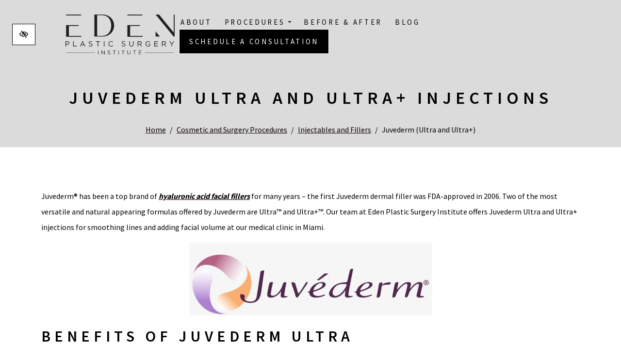

--- FILE ---
content_type: text/html; charset=UTF-8
request_url: https://www.edenplasticsurgery.com/juvederm-ultra-injections/
body_size: 8082
content:

<!doctype html>
	<html lang="en-US">
	 <head>
  <meta charset="utf-8">
  <meta http-equiv="x-ua-compatible" content="ie=edge">
  <meta name="viewport" content="width=device-width, initial-scale=1">
  <link rel="shortcut icon" type="image/png" href="https://www.edenplasticsurgery.com/wp-content/uploads/2021/08/fav-192x192.png"/>
  <meta name='robots' content='index, follow, max-image-preview:large, max-snippet:-1, max-video-preview:-1' />

	<!-- This site is optimized with the Yoast SEO plugin v23.0 - https://yoast.com/wordpress/plugins/seo/ -->
	<title>Miami Juvederm (Ultra and Ultra+) Injections | Fort Lauderdale</title>
	<meta name="description" content="Do you want to smooth away fine lines, add volume to your lips or need a deeper facial filler for nasolabial folds? Eden Plastic Surgery Institute offers Juvederm Ultra and Ultra+ injections to add youthful facial volume at our clinic in Miami." />
	<link rel="canonical" href="https://www.edenplasticsurgery.com/juvederm-ultra-injections/" />
	<meta property="og:locale" content="en_US" />
	<meta property="og:type" content="article" />
	<meta property="og:title" content="Miami Juvederm (Ultra and Ultra+) Injections | Fort Lauderdale" />
	<meta property="og:description" content="Do you want to smooth away fine lines, add volume to your lips or need a deeper facial filler for nasolabial folds? Eden Plastic Surgery Institute offers Juvederm Ultra and Ultra+ injections to add youthful facial volume at our clinic in Miami." />
	<meta property="og:url" content="https://www.edenplasticsurgery.com/juvederm-ultra-injections/" />
	<meta property="og:site_name" content="EDEN Plastic Surgery Institute" />
	<meta property="article:modified_time" content="2021-10-19T09:07:51+00:00" />
	<meta property="og:image" content="https://www.edenplasticsurgery.com/wp-content/uploads/2021/10/370-3704795_juvderm-is-the-juvederm-logo-png.jpg" />
	<meta name="twitter:card" content="summary_large_image" />
	<meta name="twitter:label1" content="Est. reading time" />
	<meta name="twitter:data1" content="2 minutes" />
	<!-- / Yoast SEO plugin. -->


<link rel='dns-prefetch' href='//fonts.googleapis.com' />
<link rel="stylesheet" href="https://www.edenplasticsurgery.com/wp-content/themes/flc/dist/styles/libs.css">
<link rel="stylesheet" href="https://www.edenplasticsurgery.com/wp-content/themes/flc/dist/styles/jquery.smartmenus.bootstrap-4.css">
<link rel="stylesheet" href="https://fonts.googleapis.com/css2?family=Source+Sans+Pro:wght@200;300;400;600;700;900&#038;display=swap">
<link rel="stylesheet" href="https://www.edenplasticsurgery.com/wp-content/themes/flc/dist/styles/main.css?ver=1.1.32">
<script type="text/javascript" src="https://www.edenplasticsurgery.com/wp-includes/js/jquery/jquery.min.js?ver=3.7.1" id="jquery-core-js"></script>
<script type="text/javascript" src="https://www.edenplasticsurgery.com/wp-includes/js/jquery/jquery-migrate.min.js?ver=3.4.1" id="jquery-migrate-js"></script>
<link rel="https://api.w.org/" href="https://www.edenplasticsurgery.com/wp-json/" /><link rel="alternate" type="application/json" href="https://www.edenplasticsurgery.com/wp-json/wp/v2/pages/1415" /><link rel="EditURI" type="application/rsd+xml" title="RSD" href="https://www.edenplasticsurgery.com/xmlrpc.php?rsd" />
<meta name="generator" content="WordPress 6.5.7" />

<!-- Meta Pixel Code -->
<script type='text/javascript'>
!function(f,b,e,v,n,t,s){if(f.fbq)return;n=f.fbq=function(){n.callMethod?
n.callMethod.apply(n,arguments):n.queue.push(arguments)};if(!f._fbq)f._fbq=n;
n.push=n;n.loaded=!0;n.version='2.0';n.queue=[];t=b.createElement(e);t.async=!0;
t.src=v;s=b.getElementsByTagName(e)[0];s.parentNode.insertBefore(t,s)}(window,
document,'script','https://connect.facebook.net/en_US/fbevents.js?v=next');
</script>
<!-- End Meta Pixel Code -->

      <script type='text/javascript'>
        var url = window.location.origin + '?ob=open-bridge';
        fbq('set', 'openbridge', '482813623167286', url);
      </script>
    <script type='text/javascript'>fbq('init', '482813623167286', {}, {
    "agent": "wordpress-6.5.7-3.0.16"
})</script><script type='text/javascript'>
    fbq('track', 'PageView', []);
  </script>
<!-- Meta Pixel Code -->
<noscript>
<img height="1" width="1" style="display:none" alt="fbpx"
src="https://www.facebook.com/tr?id=482813623167286&ev=PageView&noscript=1" />
</noscript>
<!-- End Meta Pixel Code -->
  <meta name="facebook-domain-verification" content="tbi9x2gzj9efgkse22ozkcolsw211p" />
<!-- Google Tag Manager -->
<script>(function(w,d,s,l,i){w[l]=w[l]||[];w[l].push({'gtm.start':
new Date().getTime(),event:'gtm.js'});var f=d.getElementsByTagName(s)[0],
j=d.createElement(s),dl=l!='dataLayer'?'&l='+l:'';j.async=true;j.src=
'https://www.googletagmanager.com/gtm.js?id='+i+dl;f.parentNode.insertBefore(j,f);
})(window,document,'script','dataLayer','GTM-WQGVNV4');</script>
<!-- End Google Tag Manager -->    <meta name="theme-color" content="#0a0000">
  <style media="screen">
  body {font-family:'Source Sans Pro', sans-serif}.font-body {font-family:'Source Sans Pro', sans-serif}  a, button {
    color: #0a0000;
  }
  a:hover, a:focus, button:hover, button:focus {
    color: #0a0000;
  }
  a:focus, input:focus, select:focus, textarea:focus, [tabindex]:not([tabindex='-1']):not(.btn):focus, .coupons li {
    outline-color: #e4335c;
  }
  .bg-white a:focus {
    outline-color: #e4335c!important;
  }
  .text-primary, .bg-primary .navbar:not(.highlight-active) .navbar-nav .nav-link.highlighted, .bg-primary .fa-inverse {
    color: #0a0000!important;
  }
  .text-secondary, .bg-secondary .navbar-nav .nav-link.highlighted, .bg-secondary .fa-inverse {
    color: #e4335c!important;
  }
  .bg-primary, .bg-primary .dropdown-menu, .nav-pills .nav-link.active, .nav-pills .show > .nav-link, .menu-image-bricks a:hover, .menu-image-bricks a:focus {
    background-color: #0a0000!important;
  }
  .bg-secondary, .bg-secondary .dropdown-menu {
    background-color: #e4335c!important;
  }
  .border-primary, hr, .flc-submenu a, .section-opening-hours .current-day, .navbar-dark .navbar-nav.sm-collapsible .nav-link.highlighted .sub-arrow, .navbar-light .dropdown-menu {
    border-color: #0a0000!important;
  }
  .border-secondary {
    border-color: #e4335c!important;
  }
  .mobile-cta a {
    background-color: #0a0000;
    border-color: white;
    color: white;
  }
  .mobile-cta a:hover, .mobile-cta a:focus, .mobile-cta a:active {
    background-color: white;
    color: #0a0000;
    border-color: #0a0000;
  }
  .btn-outline-primary {
    background-color: white;
    color: #0a0000;
    border-color: #0a0000;
  }
  .btn-outline-primary:hover, .btn-outline-primary:focus, .btn-outline-primary:active {
    background-color: #0a0000;
    border-color: white;
    color: white;
  }
  .btn-secondary {
    background-color: #e4335c;
    border-color: white;
    color: white;
  }
  .btn-secondary:hover, .btn-secondary:focus, .btn-secondary:active {
    background-color: white;
    color: #e4335c;
    border-color: #e4335c;
  }
  .btn-outline-secondary {
    background-color: white;
    color: #e4335c;
    border-color: #e4335c;
  }
  .btn-outline-secondary:hover, .btn-outline-secondary:focus, .btn-outline-secondary:active {
    background-color: #e4335c;
    border-color: white;
    color: white;
  }


  /* WCAG DUPLICATES */

  /* .contrastHigh a, .contrastHigh button {
    color: #e32652;
  } */
  .contrastHigh a:hover, .contrastHigh a:focus, .contrastHigh button:hover, .contrastHigh button:focus {
    color: #0a0000;
  }
  .contrastHigh a:focus, .contrastHigh input:focus, .contrastHigh select:focus, .contrastHigh textarea:focus, .contrastHigh [tabindex]:not([tabindex='-1']):not(.btn):focus, .contrastHigh .coupons li {
    outline: 2px dotted black;
  }
  .contrastHigh .bg-white a:focus {
    outline-color: #e32652!important;
  }
  .contrastHigh .text-primary, .contrastHigh .bg-primary .navbar:not(.highlight-active) .navbar-nav .nav-link.highlighted, .contrastHigh .bg-primary .fa-inverse {
    color: #0a0000!important;
  }
  .contrastHigh .text-secondary, .contrastHigh .bg-secondary .navbar-nav .nav-link.highlighted, .contrastHigh .bg-secondary .fa-inverse {
    color: #e32652!important;
  }
  .contrastHigh .bg-primary, .contrastHigh .bg-primary .dropdown-menu, .contrastHigh .nav-pills .nav-link.active, .contrastHigh .nav-pills .show > .nav-link, .contrastHigh .menu-image-bricks a:hover, .contrastHigh .menu-image-bricks a:focus {
    background-color: #0a0000!important;
  }
  .contrastHigh .bg-secondary, .contrastHigh .bg-secondary .dropdown-menu {
    background-color: #e32652!important;
  }
  .contrastHigh .border-primary, .contrastHigh hr, .contrastHigh .section-opening-hours .current-day, .contrastHigh .navbar-dark .navbar-nav.sm-collapsible .nav-link.highlighted .sub-arrow, .contrastHigh .navbar-light .dropdown-menu {
    border-color: #0a0000!important;
  }
  .contrastHigh .border-secondary {
    border-color: #e32652!important;
  }
  .contrastHigh .btn-primary, .contrastHigh .mobile-cta a {
    background-color: #0a0000;
    border-color: white;
    color: white;
  }
  .contrastHigh .btn-primary:hover, .contrastHigh .btn-primary:focus, .contrastHigh .btn-primary:active, .contrastHigh .mobile-cta a:hover, .contrastHigh .mobile-cta a:focus, .contrastHigh .mobile-cta a:active {
    background-color: white;
    color: #0a0000;
    border-color: #0a0000;
  }
  .contrastHigh .btn-outline-primary {
    background-color: white;
    color: #0a0000;
    border-color: #0a0000;
  }
  .contrastHigh .btn-outline-primary:hover, .contrastHigh .btn-outline-primary:focus, .contrastHigh .btn-outline-primary:active {
    background-color: #0a0000;
    border-color: white;
    color: white;
  }
  .contrastHigh .btn-secondary {
    background-color: #e32652;
    border-color: white;
    color: white;
  }
  .contrastHigh .btn-secondary:hover, .contrastHigh .btn-secondary:focus, .contrastHigh .btn-secondary:active {
    background-color: white;
    color: #e32652;
    border-color: #e32652;
  }
  .contrastHigh .btn-outline-secondary {
    background-color: white;
    color: #e32652;
    border-color: #e32652;
  }
  .contrastHigh .btn-outline-secondary:hover, .contrastHigh .btn-outline-secondary:focus, .contrastHigh .btn-outline-secondary:active {
    background-color: #e32652;
    border-color: white;
    color: white;
  }

  /* END DUPLICATES */

  .contrastHigh .text-justify {
    text-align: left!important;
  }
  .contrastHigh .navbar-nav a {
    text-decoration: underline!important;
    color: white!important;
  }
  .contrastHigh a .svg-inline--fa {
    border-bottom: 1px solid black;
    padding-bottom: 2px;
  }
  .contrastHigh .bg-wcag-image {
    background-image: url('')!important;
  }
  .contrastHigh .bg-wcag-primary {
    background-color: #0a0000!important;
  }
  .contrastHigh .bg-wcag-primary .text-primary {
    color: white!important;
  }
  .contrastHigh .bg-wcag-secondary, .contrastHigh .carousel-background-image::after {
    background-color: #e32652!important;
  }
  .contrastHigh .bg-wcag-secondary .text-secondary {
    color: white!important;
  }
  .contrastHigh .bg-wcag-white {
    background-color: white!important;
  }
  .contrastHigh .bg-wcag-white .text-white {
    color: black!important;
  }
  .contrastHigh .bg-wcag-primary a:focus, .contrastHigh .bg-wcag-secondary a:focus {
    outline-color: white !important;
    color: white;
  }
  .contrastHigh .bg-wcag-primary a:hover, .contrastHigh .bg-wcag-secondary a:hover {
    color: white !important;
  }
  .contrastHigh .section-opening-hours .current-day {
    border: 1px solid;
  }
  .contrastHigh .carousel-wcag .bx-controls-direction a, .contrastHigh .carousel-wcag .bx-controls-auto-item a, .contrastHigh .carousel-wcag .bx-pager a {
    background: white;
    padding: 3px;
  }
  .contrastHigh .carousel-wcag .bx-controls-direction a:hover, .contrastHigh .carousel-wcag .bx-controls-direction a:focus, .contrastHigh .carousel-wcag .bx-controls-auto-item a:hover, .contrastHigh .carousel-wcag .bx-controls-auto-item a:focus, .contrastHigh .carousel-wcag .bx-pager a:hover, .carousel-wcag .bx-pager a:focus {
    background: #e32652;
    color: white;
    outline: none;
  }
  .contrastHigh #btn-video {
    background: white;
  }
  .contrastHigh #btn-video .svg-inline--fa {
    border-bottom: 1px solid #e32652!important;
    padding-bottom: 2px;
  }


  
  </style>
</head>
	<body class="page-template-default page page-id-1415 page-child parent-pageid-1388 juvederm-ultra-injections">
		<!-- Google Tag Manager (noscript) -->
<noscript><iframe src="https://www.googletagmanager.com/ns.html?id=GTM-WQGVNV4"
height="0" width="0" style="display:none;visibility:hidden"></iframe></noscript>
<!-- End Google Tag Manager (noscript) -->		<a href="#content" class="btn btn-primary btn-skip-content sr-only sr-only-focusable">Skip to main content</a>
    <!--[if IE]>
      <div class="alert alert-warning">
        You are using an <strong>outdated</strong> browser. Please <a href="http://browsehappy.com/">upgrade your browser</a> to improve your experience.      </div>
  <![endif]-->
  	<header class="banner">
	<button id="styleSwitcher" class="btn btn-wcag" type="button" data-toggle="tooltip" data-placement="left" data-trigger="hover focus" title="Switch to high color contrast version of the website" aria-label="Switch to high color contrast version of the website"><i class="far fa-eye-slash"></i></button>
	<div class="container d-flex justify-content-between align-items-center">
		<a href="https://www.edenplasticsurgery.com/" rel="home" class="d-none d-xl-block"><img src="https://www.edenplasticsurgery.com/wp-content/uploads/2021/03/logo.svg" class="img-fluid flc-logo " alt="logo EDEN Plastic Surgery Institute Miami, FL" /></a>
		<nav class="navbar navbar-expand-xl navbar-light" aria-label="main navigation">
			<a class="navbar-brand d-xl-none" href="https://www.edenplasticsurgery.com/"><img src="https://www.edenplasticsurgery.com/wp-content/uploads/2021/03/logo.svg" class="img-fluid flc-logo " alt="logo EDEN Plastic Surgery Institute Miami, FL" /></a>
			<button class="navbar-toggler" type="button" data-toggle="collapse" data-target="#navbarNavDropdown" aria-controls="navbarNavDropdown" aria-expanded="false" aria-label="Toggle navigation">
				<span class="top"></span>
				<span class="middle"></span>
				<span class="bottom"></span>
			</button>
			<div class="collapse navbar-collapse" id="navbarNavDropdown">
				<ul id="menu-primary" class="nav navbar-nav mr-auto"><li id="menu-item-1161" class="menu-item menu-item-type-post_type menu-item-object-page menu-item-1161 page-item-940 nav-item"><a href="https://www.edenplasticsurgery.com/about/" class="nav-link">About</a><li id="menu-item-1567" class="menu-item menu-item-type-post_type menu-item-object-page current-page-ancestor current-menu-ancestor current_page_ancestor menu-item-has-children menu-item-1567 page-item-1208 nav-item dropdown"><a href="https://www.edenplasticsurgery.com/cosmetic-and-surgery-procedures/" class="nav-link dropdown-toggle" data-toggle="dropdown">Procedures <i class="fas fa-angle-down carret-fa"></i></a>
<ul class="dropdown-menu">
<li class="dropdown"><a href="https://www.edenplasticsurgery.com/face-neck-cosmetic-procedures/" class="dropdown-item">Face &#038; Neck Cosmetic Procedures <i class="fas fa-angle-right carret-fa"></i></a>
	<ul class="dropdown-menu">
<li><a href="https://www.edenplasticsurgery.com/eve-lift/" class="dropdown-item">EVELift®</a><li><a href="https://www.edenplasticsurgery.com/facelift-surgery/" class="dropdown-item">Facelift Surgery</a><li><a href="https://www.edenplasticsurgery.com/facelift-under-local-anesthesia/" class="dropdown-item">Facelift Under Local Anesthesia</a><li><a href="https://www.edenplasticsurgery.com/male-facelift-surgery/" class="dropdown-item">Male Facelift Surgery</a><li><a href="https://www.edenplasticsurgery.com/mini-facelift-surgery/" class="dropdown-item">Mini Facelift Surgery</a><li><a href="https://www.edenplasticsurgery.com/revision-facelift-surgery/" class="dropdown-item">Revision Facelift Surgery</a><li><a href="https://www.edenplasticsurgery.com/cheek-augmentation-lift/" class="dropdown-item">Cheek Augmentation / Lift</a><li><a href="https://www.edenplasticsurgery.com/chemical-peels/" class="dropdown-item">Chemical Peels</a><li><a href="https://www.edenplasticsurgery.com/chin-implants/" class="dropdown-item">Chin Implants</a><li><a href="https://www.edenplasticsurgery.com/collagen-induction-therapy/" class="dropdown-item">Collagen Induction Therapy</a><li><a href="https://www.edenplasticsurgery.com/forehead-reduction/" class="dropdown-item">Forehead Reduction</a><li><a href="https://www.edenplasticsurgery.com/med-spa-treatments/" class="dropdown-item">Med Spa Treatments</a><li><a href="https://www.edenplasticsurgery.com/neck-lift/" class="dropdown-item">Neck Lift</a><li><a href="https://www.edenplasticsurgery.com/neck-liposuction/" class="dropdown-item">Neck Liposuction</a><li><a href="https://www.edenplasticsurgery.com/non-surgical-cheek-lift/" class="dropdown-item">Non-Surgical Cheek Lift</a><li><a href="https://www.edenplasticsurgery.com/non-surgical-facelift/" class="dropdown-item">Non-Surgical Facelift</a><li><a href="https://www.edenplasticsurgery.com/non-surgical-neck-lift/" class="dropdown-item">Non-Surgical Neck Lift</a><li><a href="https://www.edenplasticsurgery.com/sun-brown-spots-removal/" class="dropdown-item">Sun Spots / Brown Spots</a><li><a href="https://www.edenplasticsurgery.com/twilight-sedation/" class="dropdown-item">Twilight Sedation</a>	</ul>
<li class="dropdown"><a href="https://www.edenplasticsurgery.com/cosmetic-eyes-brows-surgery/" class="dropdown-item">Eyes &#038; Brows <i class="fas fa-angle-right carret-fa"></i></a>
	<ul class="dropdown-menu">
<li><a href="https://www.edenplasticsurgery.com/asian-eyelid-surgery/" class="dropdown-item">Asian Eyelid Surgery</a><li><a href="https://www.edenplasticsurgery.com/upper-lower-blepharoplasty/" class="dropdown-item">Blepharoplasty (Upper &#038; Lower)</a><li><a href="https://www.edenplasticsurgery.com/droopy-eyelid-repair/" class="dropdown-item">Droopy Eyelid Repair</a><li><a href="https://www.edenplasticsurgery.com/excess-eyelid-skin-removal/" class="dropdown-item">Excess Eyelid Skin</a><li><a href="https://www.edenplasticsurgery.com/eyelid-lift/" class="dropdown-item">Eyelid Lift</a><li><a href="https://www.edenplasticsurgery.com/male-eyelid-surgery/" class="dropdown-item">Male Eyelid Surgery</a><li><a href="https://www.edenplasticsurgery.com/non-surgical-eye-lift/" class="dropdown-item">Non-Surgical Eye Lift</a><li><a href="https://www.edenplasticsurgery.com/forehead-brow-lift/" class="dropdown-item">Temporal Brow Lift</a>	</ul>
<li class="dropdown"><a href="https://www.edenplasticsurgery.com/injectables-dermal-fillers/" class="dropdown-item">Injectables and Fillers <i class="fas fa-angle-right carret-fa"></i></a>
	<ul class="dropdown-menu">
<li><a href="https://www.edenplasticsurgery.com/belotero-injections/" class="dropdown-item">Belotero</a><li class="dropdown"><a href="https://www.edenplasticsurgery.com/botox-injections/" class="dropdown-item">Botox <i class="fas fa-angle-right carret-fa"></i></a>
		<ul class="dropdown-menu">
<li><a href="https://www.edenplasticsurgery.com/botox-masseter-reduction/" class="dropdown-item">For Masseter Reduction</a><li><a href="https://www.edenplasticsurgery.com/botox-for-migraines/" class="dropdown-item">For Migraines</a><li><a href="https://www.edenplasticsurgery.com/botox-for-furrow-lines-glabella/" class="dropdown-item">Furrow / Glabella / 11’s</a>		</ul>
<li><a href="https://www.edenplasticsurgery.com/dysport-injections/" class="dropdown-item">Dysport</a><li><a href="https://www.edenplasticsurgery.com/jeuveau-injections/" class="dropdown-item">Jeuveau</a><li><a href="https://www.edenplasticsurgery.com/juvederm-ultra-injections/" class="dropdown-item active">Juvederm (Ultra and Ultra+)</a><li><a href="https://www.edenplasticsurgery.com/juvederm-volbella-vollure-xc-injections/" class="dropdown-item">Juvederm (Volbella and Vollure XC)</a><li><a href="https://www.edenplasticsurgery.com/kybella-injections/" class="dropdown-item">Kybella</a><li><a href="https://www.edenplasticsurgery.com/radiesse-injections/" class="dropdown-item">Radiesse</a><li><a href="https://www.edenplasticsurgery.com/restylane-injections/" class="dropdown-item">Restylane-L (Defyne, Lyft and Refyne)</a><li><a href="https://www.edenplasticsurgery.com/sculptra-injections/" class="dropdown-item">Sculptra</a><li><a href="https://www.edenplasticsurgery.com/voluma-injections/" class="dropdown-item">Voluma</a><li><a href="https://www.edenplasticsurgery.com/xeomin-injections/" class="dropdown-item">Xeomin</a>	</ul>
<li class="dropdown"><a href="https://www.edenplasticsurgery.com/cosmetic-lip-procedures/" class="dropdown-item">Lip Procedures &#038; Augmentation <i class="fas fa-angle-right carret-fa"></i></a>
	<ul class="dropdown-menu">
<li><a href="https://www.edenplasticsurgery.com/lip-dermal-fat-grafting/" class="dropdown-item">Lip Dermal Fat Grafting</a><li><a href="https://www.edenplasticsurgery.com/lip-lift-lip-enhancement/" class="dropdown-item">Lip Lift, Enhancement</a><li><a href="https://www.edenplasticsurgery.com/lip-reconstruction/" class="dropdown-item">Lip Reconstruction</a><li><a href="https://www.edenplasticsurgery.com/lip-reduction/" class="dropdown-item">Lip Reduction</a>	</ul>
</ul>
<li id="menu-item-1163" class="menu-item menu-item-type-post_type menu-item-object-page menu-item-1163 page-item-942 nav-item"><a href="https://www.edenplasticsurgery.com/before-after-gallery/" class="nav-link">Before &#038; After</a><li id="menu-item-1782" class="menu-item menu-item-type-post_type menu-item-object-page menu-item-1782 page-item-332 nav-item"><a href="https://www.edenplasticsurgery.com/blog/" class="nav-link">Blog</a><li id="menu-item-1176" class="contact-link menu-item menu-item-type-post_type menu-item-object-page menu-item-1176 page-item-300 nav-item"><a href="https://www.edenplasticsurgery.com/contact/" class="nav-link">Schedule a Consultation</a></ul>			</div>
		</nav>
	</div>
</header>

<div class="d-flex fixed-bottom text-center mobile-cta d-none d-sm-flex d-md-none">
	<a href="tel:7542413310" class="phone_anchor d-inline-block " aria-label="call us (754) 241-3310">(754) 241-3310</a>	<a href="https://www.edenplasticsurgery.com/contact/">Contact Us</a>
</div>  	<div class="wrap" role="document">
  		<main class="main">
  			  				  					<div class="header-image overlay-solid">
	<div class="container">
					<div class="page-header">
									<h1>Juvederm Ultra and Ultra+ Injections</h1>
							</div>
			<nav aria-label="breadcrumb"><ol class="breadcrumb"><li class="breadcrumb-item"><a href="https://www.edenplasticsurgery.com">Home</a></li><li class="breadcrumb-item"><a href="https://www.edenplasticsurgery.com/cosmetic-and-surgery-procedures/">Cosmetic and Surgery Procedures</a></li> <li class="breadcrumb-item"><a href="https://www.edenplasticsurgery.com/injectables-dermal-fillers/">Injectables and Fillers</a></li> <li class="breadcrumb-item active" aria-current="page">Juvederm (Ultra and Ultra+)</li></ol></nav>	</div>
</div>
  					<div class="container content-wrap page-content" id="content">
  						    <p>Juvederm® has been a top brand of <em><strong><a title="Miami FL Facial Fillers Dermal Injections" href="https://www.edenplasticsurgery.com/injectables-dermal-fillers/">hyaluronic acid facial fillers</a></strong></em> for many years – the first Juvederm dermal filler was FDA-approved in 2006. Two of the most versatile and natural appearing formulas offered by Juvederm are Ultra™ and Ultra+™. Our team at Eden Plastic Surgery Institute offers Juvederm Ultra and Ultra+ injections for smoothing lines and adding facial volume at our medical clinic in Miami.</p>
<p><img fetchpriority="high" decoding="async" src="https://www.edenplasticsurgery.com/wp-content/uploads/2021/10/370-3704795_juvderm-is-the-juvederm-logo-png.jpg" alt="Juvederm" width="500" height="150" class="size-full wp-image-1966 aligncenter" srcset="https://www.edenplasticsurgery.com/wp-content/uploads/2021/10/370-3704795_juvderm-is-the-juvederm-logo-png.jpg 500w, https://www.edenplasticsurgery.com/wp-content/uploads/2021/10/370-3704795_juvderm-is-the-juvederm-logo-png-300x90.jpg 300w" sizes="(max-width: 500px) 100vw, 500px" /></p>
<h2>Benefits of Juvederm Ultra</h2>
<p>Juvederm Ultra is a perfect formula for treating fine lines and wrinkles or adding volume to thin lips. This formula of hyaluronic acid uses Juvederm’s proprietary Hylacross™ technology, which utilizes a smooth gel that creates natural, flexible results. Juvederm Ultra has tiny particles that can be used closer to the surface of the skin to smooth delicate lines and wrinkles. The results of Ultra injections are instant and last up to 12 months.</p>
<h3>Benefits of Juvederm Ultra Plus</h3>
<p>Like Juvederm Ultra, the “Plus” version uses the Hylacross technology to provide a smooth hyaluronic acid gel for filling lines or adding facial volume. Ultra+ injections are used to smooth deeper lines and wrinkles that require a firmer filler. The particles in Ultra+ are slightly larger to be injected deeper in the skin to restore volume to smooth folds and lines or add contours to the face. Juvederm Ultra+ can be used to address smile lines and lost volume in the midface where a firmer filler is needed.</p>
<p>Both Juvederm Ultra and Ultra+ can provide the volume needed to make the skin look more youthful with long-lasting results. If you want to explore the facial and lip fillers available to improve your appearance, <a title="Contact Eden Plastic Surgery Institute in Miami FL" href="https://www.edenplasticsurgery.com/contact/"><em><strong>contact us at Eden Plastic Surgery Institute</strong></em></a>. We offer a wide variety of dermal fillers and cosmetic treatments at our clinic in Miami, including Juvederm Ultra and Ultra+ injections.</p>
  					</div>
  				  			  		</main>
  	</div><!-- /.wrap -->
  		<div class="footer-cta home-style" style="background-image: url(https://www.edenplasticsurgery.com/wp-content/uploads/2021/03/cta-bg-min.jpg)">
		<h2>Facelifts with <small>No Bruising!</small></h2>
		<a href="https://www.edenplasticsurgery.com/contact/" class="contact_anchor btn btn-black">Schedule a Consultation</a>	</div>
<footer class="content-info">
	<div class="container">
		<div class="row">
			<div class="col-md-4 mb-4 mb-md-0">
				<a href="https://www.edenplasticsurgery.com/" rel="home"><img src="https://www.edenplasticsurgery.com/wp-content/uploads/2021/03/logo.svg" class="img-fluid flc-logo " alt="logo EDEN Plastic Surgery Institute Miami, FL" /></a>
				<div class="socials"><a href="https://www.facebook.com/EDENevelift" target="_blank" rel="noopener" aria-label="Our Facebook Account"><i class="fab fa-facebook color-facebook"></i></a><a href="https://www.instagram.com/evelift_official/" target="_blank" rel="noopener" aria-label="Our Instagram Account"><i class="fab fa-instagram color-instagram"></i></a><a href="https://www.youtube.com/@EdenPlasticSurgeryMiami/" target="_blank" rel="noopener" aria-label="Our YouTube Account"><i class="fab fa-youtube color-youtube"></i></a></div>			</div>
			<div class="col-md-4 mb-4 mb-md-0">
				<h2>Contact Us</h2>
				<p class="flc-address">3659 S Miami Avenue Suite 2003<br>Miami, FL 33133</p>				<p>
					Phone: <a href="tel:7542413310" class="phone_anchor d-inline-block " aria-label="call us (754) 241-3310">(754) 241-3310</a><br>
					Email: <a href="mailto:info@edenplasticsurgery.com" class="email_anchor" aria-label="email us info@edenplasticsurgery.com">info@edenplasticsurgery.com</a>				</p>
				<h2 class="mt-2">Opening Hours</h2>
				<p>
Monday - Saturday: 9:00 AM – 4:00 PM
</p>
			</div>

			
			<div class="col-md-4 mb-4 mb-md-0">
				<h2>Links</h2>
				<nav>
					<ul id="menu-footer" class="footer-menu"><li id="menu-item-891" class="menu-item menu-item-type-post_type menu-item-object-page menu-item-891 page-item-753 nav-item"><a href="https://www.edenplasticsurgery.com/accessibility-policy/" class="nav-link">Accessibility Policy</a><li id="menu-item-893" class="menu-item menu-item-type-post_type menu-item-object-page menu-item-893 page-item-889 nav-item"><a href="https://www.edenplasticsurgery.com/privacy-policy/" class="nav-link">Privacy Policy</a><li id="menu-item-1767" class="menu-item menu-item-type-post_type menu-item-object-page menu-item-1767 page-item-321 nav-item"><a href="https://www.edenplasticsurgery.com/sitemap/" class="nav-link">Sitemap</a><li id="menu-item-895" class="menu-item menu-item-type-custom menu-item-object-custom menu-item-895 page-item-895 nav-item"><a target="_blank" rel="nofollow" href="https://www.findlocal-company.com/" class="nav-link">SEO</a></ul>				</nav>
			</div>
		</div>
	</div>
	<div class="footer-bottom">
		<p>© 2026 All Rights Reserved.</p>
	</div>
	

<script type="application/ld+json">
  {
    "@context": "https://schema.org",
    "@type": "Physician",
    "url": "https://www.edenplasticsurgery.com/",
        "logo": "https://www.edenplasticsurgery.com/wp-content/uploads/2021/03/logo.svg",
    "image": "https://www.edenplasticsurgery.com/wp-content/uploads/2021/03/mayo-clinic.jpg",
    "map": "https://goo.gl/maps/KGffVrqJaUykAxGt6",
    "address": {
      "@type": "PostalAddress",
      "addressLocality": "Miami",
      "addressRegion": "FL",
      "postalCode": "33133",
      "streetAddress": "3661 S Miami Avenue Suite 801"
    },
        "name": "EDEN Plastic Surgery Institute",
    "openingHours": [
      "Mo 9:00-17:00",
      "Tu 9:00-17:00",
      "We 9:00-17:00",
      "Th 9:00-17:00",
      "Fr 9:00-17:00",
      "Sa 9:00-17:00",
      "Su Closed"
    ],
    "telephone": "(754) 241-3310",
        "sameAs": [
      "https://www.facebook.com/edenplasticsurgery",
      "https://www.instagram.com/acplastics/"
    ]
  }
</script>
	
</footer>
<script>document.title = "🥇 " + document.title;</script>	<script>
	document.addEventListener('wpcf7mailsent', function( event ) {
	   if ('299' == event.detail.contactFormId ) {
		location = 'https://www.edenplasticsurgery.com/thank-you-review/';
		} else {
			location = 'https://www.edenplasticsurgery.com/thank-you/';
		}
	}, false );
	</script>
	    <!-- Meta Pixel Event Code -->
    <script type='text/javascript'>
        document.addEventListener( 'wpcf7mailsent', function( event ) {
        if( "fb_pxl_code" in event.detail.apiResponse){
          eval(event.detail.apiResponse.fb_pxl_code);
        }
      }, false );
    </script>
    <!-- End Meta Pixel Event Code -->
    <div id='fb-pxl-ajax-code'></div><script type="text/javascript" src="https://www.edenplasticsurgery.com/wp-content/themes/flc/dist/scripts/libs.js" id="lib/js-js"></script>
<script type="text/javascript" src="https://www.edenplasticsurgery.com/wp-content/themes/flc/dist/scripts/jquery.smartmenus.min.js" id="sm-js"></script>
<script type="text/javascript" src="https://www.edenplasticsurgery.com/wp-content/themes/flc/dist/scripts/flc-fa.js?ver=1.0.0" id="fontawesome-js"></script>
<script type="text/javascript" src="https://www.edenplasticsurgery.com/wp-content/themes/flc/dist/scripts/lazysizes.min.js" id="lazysizes-js"></script>
<script type="text/javascript" src="https://www.edenplasticsurgery.com/wp-content/themes/flc/dist/scripts/testimonials.expandable.js" id="testimonials-js"></script>
<script type="text/javascript" src="https://www.edenplasticsurgery.com/wp-content/themes/flc/dist/scripts/main.js?ver=1.1.31" id="sage/js-js"></script>
<script type="application/ld+json">
  {
    "@context": "https://schema.org",
    "@type": "Physician",
    "url": "https://www.edenplasticsurgery.com/",
        "logo": "https://www.edenplasticsurgery.com/wp-content/uploads/2021/03/logo.svg",
    "image": "https://www.edenplasticsurgery.com/wp-content/uploads/2021/03/mayo-clinic.jpg",
    "map": "https://goo.gl/maps/LVXS8jSggM3zTfJN8",
    "address": {
      "@type": "PostalAddress",
      "addressLocality": "Miami",
      "addressRegion": "FL",
      "postalCode": "33133",
      "streetAddress": "3659 S Miami Avenue Suite 2003"
    },
        "name": "EDEN Plastic Surgery Institute",
    "openingHours": [
      "Mo 9:00-16:00",
      "Tu 9:00-16:00",
      "We 9:00-16:00",
      "Th 9:00-16:00",
      "Fr 9:00-16:00",
      "Sa 9:00-16:00",
      "Su Closed"
    ],
    "telephone": "(754) 241-3310",
        "sameAs": [
      "https://www.facebook.com/EDENevelift",
      "",
      "https://www.instagram.com/evelift_official/",
      "",
      "",
      "",
      "",
      "https://www.youtube.com/@EdenPlasticSurgeryMiami/",
      "https://www.realpatientratings.com/Eden-Plastic-Surgery",
      "https://www.healthgrades.com/group-directory/fl-florida/miami/eden-plastic-surgery-x85y4g0b",
      ""
    ]
  }
</script>
  </body>
  </html>

<!--
Performance optimized by W3 Total Cache. Learn more: https://www.boldgrid.com/w3-total-cache/

Page Caching using Disk: Enhanced 

Served from: www.edenplasticsurgery.com @ 2026-01-19 05:08:15 by W3 Total Cache
-->

--- FILE ---
content_type: text/css
request_url: https://www.edenplasticsurgery.com/wp-content/themes/flc/dist/styles/main.css?ver=1.1.32
body_size: 7308
content:
body {
	line-height: 2
}

body.media {
	display: block
}

body.no-scrolling {
	overflow: hidden
}

a,
button {
	-webkit-transition: .2s;
	-o-transition: .2s;
	transition: .2s
}

a:focus {
	outline-style: dotted;
	outline-width: 1px
}

a:not(.btn) {
	text-decoration: underline
}

p:last-of-type {
	margin-bottom: 0
}

img {
	max-width: 100%;
	height: auto
}

[tabindex]:not([tabindex='-1']):focus,
input:focus,
select:focus,
textarea:focus {
	outline-style: dotted;
	outline-width: 2px
}

.btn-skip-content {
	position: fixed!important;
	top: 0;
	left: 0;
	z-index: 1030;
	color: #fff;
	border: 1px solid #fff;
	padding: .375rem .75rem
}

.btn-skip-nav {
	position: absolute!important;
	top: 0;
	left: 0;
	z-index: 1030;
	color: #fff;
	border: 1px solid #fff;
	padding: .375rem .75rem
}

.mobile-cta a {
	width: 50%;
	padding: .5rem 0;
	border: 1px solid
}

.mobile-cta a:focus {
	outline: inherit
}

.wow {
	opacity: 0;
	-o-transition: opacity .3s ease-in;
	transition: opacity .3s ease-in;
	-webkit-transition: opacity .3s ease-in
}

.animation-finished {
	opacity: 1;
	-webkit-transition: opacity .3s ease-in;
	-o-transition: opacity .3s ease-in;
	transition: opacity .3s ease-in
}

.grecaptcha-badge {
	display: none!important
}

.wow {
	visibility: visible!important
}

@media (max-width:575px) {
	.flc-cta .btn {
		width: 100%;
		margin: 0 0 1rem!important
	}

	.flc-cta .btn:last-of-type {
		margin-bottom: 0!important
	}
}

.bg-white,
.text-body,
body {
	color: #000
}

.text-white a:not(.btn) {
	color: #fff
}

.bg-primary a:focus,
.bg-tetriary a:focus,
.white-outline a:focus {
	outline-color: #fff!important
}

.bg-primary a:not(.btn),
.bg-tetriary a:not(.btn),
.white-outline a:not(.btn) {
	color: #fff
}

.bg-primary a .svg-inline--fa,
.bg-tetriary a .svg-inline--fa,
.white-outline a .svg-inline--fa {
	border-bottom: 1px solid #fff;
	padding-bottom: 2px
}

.bg-primary {
	color: #fff
}

hr {
	border-color: #d0d0d0
}

.alignnone {
	margin-left: 0;
	margin-right: 0;
	max-width: 100%;
	height: auto
}

.aligncenter {
	display: block;
	margin: 1rem auto;
	height: auto
}

.alignleft,
.alignright {
	margin-bottom: 1rem;
	height: auto
}

@media (min-width:576px) {
	.alignleft {
		float: left;
		margin-right: 1rem
	}

	.alignright {
		float: right;
		margin-left: 1rem
	}
}

body#tinymce {
	margin: 12px!important
}

.btn {
	text-transform: uppercase;
	letter-spacing: .25em;
	text-decoration: none;
	font-size: .925rem;
	border-radius: 0;
	padding: 10px 20px
}

.btn:focus {
	box-shadow: unset;
	outline-color: transparent
}

@media (max-width:767px) {
	.btn {
		padding: 12px 30px;
		letter-spacing: .15em;
	}
}

.btn .svg-inline--fa {
	border-bottom: none!important
}

.btn-white {
	background: 0 0;
	color: #fff;
	border-color: #fff
}

.btn-white:focus,
.btn-white:hover,
.btn-white:not(:disabled):not(.disabled):active {
	background: #fff;
	color: #000
}

.btn-black {
	background: black;
	color: #fff;
	border-color: black
}

.btn-black:focus,
.btn-black:hover,
.btn-black:not(:disabled):not(.disabled):active {
	background: #fff;
	color: #000;
}

.btn-primary {
	background: 0 0;
	color: #000;
	border-color: #000
}

.btn-primary:focus,
.btn-primary:hover,
.btn-primary:not(:disabled):not(.disabled):active {
	background: #000;
	color: #fff;
	border-color: #000
}

.btn-grey {
	background: #8a8290;
	color: #fff;
	border-color: #8a8290
}

.btn-grey:focus,
.btn-grey:hover,
.btn-grey:not(:disabled):not(.disabled):active {
	background: #fff;
	color: #8a8290
}

.btn-eve-instagram {
	font-size: 1.25rem;
	display: block;
	padding: 13px;
}

.gform_wrapper form .gform_body .gfield_label {
	margin-bottom: 2px;
	font-size: .875rem;
	font-weight: 600;
	letter-spacing: 1px;
	text-align: left;
	display: block
}

.gform_wrapper form .gform_body .gfield_label .gfield_required {
	color: inherit
}

.gform_wrapper form .gform_body .gfield_label .gfield_required_text,
.gform_wrapper form .gform_body .gfield_label small {
	font-size: 85%;
	font-weight: 400;
	margin: 0;
	letter-spacing: .04em
}

.gform_wrapper form .gform_body li.gfield {
	margin-top: 1.5rem;
	padding: 0!important
}

.gform_wrapper form .gform_body li.gfield .ginput_container {
	margin-top: 5px
}

.gform_wrapper form .gform_body li.gfield.recaptcha-field {
	margin-top: 0
}

.gform_wrapper form .gform_body input[type=text],
.gform_wrapper form .gform_body select,
.gform_wrapper form .gform_body textarea {
	border: 1px solid #a9a9a9;
	padding: 7px 10px!important;
	font-size: .875rem!important;
	width: 100%
}

.gform_wrapper form .gform_body select {
	padding: 11px 10px!important
}

.gform_wrapper form .gform_body .privacy-policy-field {
	margin-top: 5px!important
}

.gform_wrapper form .gform_body .privacy-policy-field small {
	line-height: 1.6;
	display: block
}

.gform_wrapper form .submit-wrap {
	position: relative;
	display: -webkit-box;
	display: -ms-flexbox;
	display: flex;
	-webkit-box-pack: center;
	-ms-flex-pack: center;
	justify-content: center;
	margin-top: .5rem
}

.gform_wrapper form .submit-wrap .ajax-loader {
	position: absolute;
	margin: 0;
	left: 50%;
	-webkit-transform: translateX(-50%);
	-o-transform: translateX(-50%);
	transform: translateX(-50%);
	bottom: -20px
}

.navbar-brand img {
	width: auto;
	max-height: 50px
}

.navbar .navbar-collapse {
	-ms-flex-wrap: wrap;
	flex-wrap: wrap;
	z-index: 99
}

.dropdown-item.active,
.dropdown-item:active {
	background: 0 0
}

.navbar-nav a:focus,
.navbar-nav a:hover {
	background: 0 0
}

.nav-link:focus,
.nav-link:hover {
	text-decoration: underline
}

.navbar-dark .navbar-nav .nav-link {
	color: #fff
}

.navbar-dark .navbar-nav .nav-link:focus,
.navbar-dark .navbar-nav .nav-link:hover {
	color: #fff
}

.navbar-dark .dropdown-item {
	color: #fff
}

.navbar-dark .navbar-nav .active>.nav-link {
	color: #fff
}

.navbar-dark .navbar-nav .nav-link.active,
.navbar-dark .navbar-nav .nav-link.show {
	color: #fff
}

.navbar-dark .navbar-nav .show>.nav-link {
	color: #fff
}

.navbar-dark .navbar-toggler {
	color: #fff;
	border-color: #fff
}

.navbar-dark .navbar-toggler span {
	background: #fff
}

.navbar-dark .navbar-toggler-icon {
	background-image: url("data:image/svg+xml;charset=utf8,%3Csvg viewBox='0 0 30 30' xmlns='http://www.w3.org/2000/svg'%3E%3Cpath stroke='rgba(255, 255, 255, 1)' stroke-width='2' stroke-linecap='round' stroke-miterlimit='10' d='M4 7h22M4 15h22M4 23h22'/%3E%3C/svg%3E")
}

.navbar-dark .navbar-nav.sm-collapsible .nav-link .sub-arrow,
.navbar-dark .navbar-nav.sm-collapsible .sub-arrow {
	border-color: #fff
}

.navbar-dark .dropdown-menu {
	border-color: #fff
}

.navbar-light .navbar-nav .nav-link {
	color: gray
}

.navbar-light .navbar-nav .nav-link:focus,
.navbar-light .navbar-nav .nav-link:hover {
	color: gray
}

.navbar-light .navbar-nav .nav-link.active,
.navbar-light .navbar-nav .nav-link.show {
	color: gray
}

.navbar-light .navbar-nav .show>.nav-link {
	color: gray
}

.navbar-light .navbar-toggler {
	color: gray;
	border-color: gray
}

.navbar-light .navbar-nav.sm-collapsible .nav-link .sub-arrow,
.navbar-light .navbar-nav.sm-collapsible .sub-arrow {
	border-color: gray
}

.navbar-light .dropdown-menu {
	border-color: gray
}

.navbar-light .navbar-toggler-icon {
	background-image: url("data:image/svg+xml;charset=utf8,%3Csvg viewBox='0 0 30 30' xmlns='http://www.w3.org/2000/svg'%3E%3Cpath stroke='rgba(128, 128, 128, 1)' stroke-width='2' stroke-linecap='round' stroke-miterlimit='10' d='M4 7h22M4 15h22M4 23h22'/%3E%3C/svg%3E")
}

.dropdown-menu {
	border-radius: 0
}

.navbar-toggler {
	position: relative;
	height: 40px;
	width: 48px
}

.navbar-toggler span {
	border: none;
	height: 2px;
	width: 24px;
	position: absolute;
	top: 10px;
	left: 50%;
	-webkit-transition: all .35s ease;
	-o-transition: all .35s ease;
	transition: all .35s ease;
	cursor: pointer;
	-webkit-transform: translateX(-50%);
	-o-transform: translateX(-50%);
	transform: translateX(-50%);
	background-color: #000;
}

body.home .navbar-toggler span {
	background-color: #fff;
}

.navbar-toggler span:nth-of-type(2) {
	top: 18px
}

.navbar-toggler span:nth-of-type(3) {
	top: 26px
}

.navbar-toggler[aria-expanded=true] .top {
	-webkit-transform: translateY(8px) translateX(-50%) rotate(45deg);
	-o-transform: translateY(8px) translateX(-50%) rotate(45deg);
	transform: translateY(8px) translateX(-50%) rotate(45deg)
}

.navbar-toggler[aria-expanded=true] .middle {
	opacity: 0
}

.navbar-toggler[aria-expanded=true] .bottom {
	-webkit-transform: translateY(-8px) translateX(-50%) rotate(-45deg);
	-o-transform: translateY(-8px) translateX(-50%) rotate(-45deg);
	transform: translateY(-8px) translateX(-50%) rotate(-45deg)
}

.navbar-highlight {
	position: absolute;
	-webkit-transition: .5s;
	-o-transition: .5s;
	transition: .5s;
	background: #e4335c;
	z-index: 1
}

@media (max-width:991px) {
	.fixed-top {
		z-index: 1031;
		max-height: 100vh
	}
}

.flc-submenu+p {
	margin-top: 1rem
}

.flc-submenu ul {
	list-style: none;
	padding: 0;
	width: 100%;
	display: -webkit-box;
	display: -ms-flexbox;
	display: flex;
	-ms-flex-wrap: wrap;
	flex-wrap: wrap;
	-webkit-box-pack: center;
	-ms-flex-pack: center;
	justify-content: center;
	margin: 0 -7px
}

.flc-submenu li {
	width: 50%;
	padding: 7px
}

@media (max-width:767px) {
	.flc-submenu li {
		width: 100%
	}
}

.flc-submenu a {
	color: #000;
	background: transparent;
	display: flex;
	align-items: center;
	justify-content: center;
	text-align: center;
	height: 100%;
	border-style: solid;
	border-width: 1px;
	text-decoration: none!important;
	outline: 0;
	text-transform: uppercase;
	letter-spacing: .25em;
	text-decoration: none;
	font-size: .925rem;
	border-radius: 0;
	padding: 10px 20px;
}

.flc-submenu a:focus,
.flc-submenu a:hover {
	background: #000!important;
	color: white!important;
}

.submenu-column ul {
	-webkit-box-orient: vertical;
	-webkit-box-direction: normal;
	-ms-flex-direction: column;
	flex-direction: column;
	-ms-flex-line-pack: center;
	align-content: center
}

.breadcrumb {
	background: 0 0;
	padding-left: 0;
	padding-right: 0;
	padding-bottom: 0;
	margin-bottom: 0
}

@media (max-width:991px) {
	.breadcrumb {
		padding-top: 0
	}
}

@media (max-width:575px) {
	.breadcrumb {
		font-size: .825rem
	}
}

.header-image ol {
	-webkit-box-pack: center!important;
	-ms-flex-pack: center!important;
	justify-content: center!important
}

.header-image .breadcrumb-item.active {
	color: #000
}

.breadcrumb-item+.breadcrumb-item::before {
	color: #000
}

.sharing a,
.socials a {
	margin-right: 1.1rem;
	color: #000;
	font-size: 1.6rem
}

a .fa-stack .svg-inline--fa:last-of-type {
	border-bottom: transparent!important
}

.sharing-text {
	padding-bottom: 5px;
	margin: 5px
}

.header-image {
	background: #dbdbdb;
	padding: 180px 0 20px
}

.header-image h1 {
	text-align: center;
	text-transform: uppercase;
	font-weight: 600;
	letter-spacing: .25em;
	margin-bottom: 1rem;
	font-size: 2.25rem
}

@media (max-width:991px) {
	.breadcrumb-item+.breadcrumb-item::before {
		color: #000!important
	}
}

@media (max-width: 575px) {
	.header-image {
		padding-top: 120px;
	}

	.header-image h1 {
		font-size: 1.75rem;
	}
}

header.banner {
	position: absolute;
	width: 100%;
	z-index: 99;
	padding: 30px 15px;
	background: -webkit-linear-gradient(top, #d9d9d9 0, rgba(217, 217, 217, .8) 50%, rgba(217, 217, 217, .1) 80%, transparent 100%);
	background: -o-linear-gradient(top, #d9d9d9 0, rgba(217, 217, 217, .8) 50%, rgba(217, 217, 217, .1) 80%, transparent 100%);
	background: linear-gradient(180deg, #d9d9d9 0, rgba(217, 217, 217, .8) 50%, rgba(217, 217, 217, .1) 80%, transparent 100%);
	background: none;
}

header.banner .btn-wcag {
	display: -webkit-box;
	display: -ms-flexbox;
	display: flex;
	-webkit-box-pack: center;
	-ms-flex-pack: center;
	justify-content: center;
	-webkit-box-align: center;
	-ms-flex-align: center;
	align-items: center;
	width: 48px;
	height: 44px;
	padding: 0;
	position: absolute;
	left: 25px;
	top: 50%;
	-webkit-transform: translateY(-50%);
	-o-transform: translateY(-50%);
	transform: translateY(-50%);
	border-radius: 0;
	color: #000;
	border: 1px solid #000;
	background: #fff;
	font-size: .95rem
}

header.banner .btn-wcag:focus,
header.banner .btn-wcag:hover {
	background: #000;
	color: #fff;
	border-color: white;
}

header.banner .flc-logo {
	width: 225px;
}

header.banner .navbar {
	padding: 0
}

header.banner .navbar-nav {
	-webkit-box-align: center;
	-ms-flex-align: center;
	align-items: center
}

header.banner .navbar-nav:not(.sm-collapsible) .sub-arrow {
	display: none
}

header.banner .navbar-nav .fa-angle-down {
	font-size: .6rem;
	top: -2px;
	position: relative;
	padding: 0;
	border: none;
}

header.banner .navbar-nav .nav-link {
	padding: 0 13px;
	text-transform: uppercase;
	letter-spacing: .25em;
	text-decoration: none;
	color: #000!important;
	font-size: .925rem
}

@media (min-width: 1200px) {
	header.banner .navbar-nav .contact-link .nav-link {
		border: 1px solid white;
		color: white!important;
		background: black;
		padding: 10px 20px;
		margin-left: 10px;
		-webkit-transition: .3s;
		-o-transition: .3s;
		transition: .3s
	}

	header.banner .navbar-nav .contact-link .nav-link:focus,
	header.banner .navbar-nav .contact-link .nav-link:hover {
		color: black!important;
		background: #fff;
		border-color: #000
	}
}

header.banner .navbar-nav .dropdown-menu {
	border: none;
	box-shadow: 1px 7px 6px rgb(0 0 0 / 50%);
}

header.banner .navbar-nav .dropdown-menu .dropdown-item {
	text-transform: uppercase;
	letter-spacing: .2em;
	text-decoration: none;
	color: #000!important;
	font-size: .875rem;
	padding: 5px 20px;
}

header.banner .navbar-nav .dropdown-menu .dropdown-item:hover {
	text-decoration: underline;
}

header.banner .navbar-toggler {
	border: none;
	position: absolute;
	right: 3px
}

body.home header.banner {
	background: linear-gradient(180deg, rgba(0, 0, 0, .8) 0, rgba(0, 0, 0, .1) 80%, transparent 100%);
}

body.home header.banner .flc-logo,
.page-template-template-sedation header.banner .flc-logo {
	filter: brightness(100);
}


@media (min-width: 1200px) {
	body.home header.banner .navbar-nav .nav-link,
	.page-template-template-sedation header.banner .navbar-nav .nav-link {
		color: #fff!important;
	}
}

@media (max-width:1199px) {
	header.banner {
		padding: 45px 0
	}

	header.banner .btn.btn-wcag {
		left: 35px
	}

	header.banner .flc-logo {
		width: 225px
	}

	header.banner .navbar {
		position: static;
		padding: 0
	}

	header.banner .navbar-toggler {
		border: none;
		position: absolute;
		right: 23px;
		outline: 0
	}

	header.banner .navbar-collapse {
		position: absolute;
		top: 100%;
		width: 100%;
		left: 0;
		background: #fff
	}

	header.banner .navbar-collapse .svg-inline--fa {
		display: none;
	}

	header.banner .navbar-collapse .navbar-nav {
		padding: 20px 15px;
		box-shadow: 0 0 10px rgba(0, 0, 0, .43)
	}

	header.banner .navbar-collapse .navbar-nav a {
		color: #000!important;
		padding: .35rem .5rem;
		margin: 0
	}

	header.banner .navbar-collapse .navbar-nav .menu-item {
		width: 100%;
	}

	header.banner .navbar-collapse .navbar-nav a.has-submenu {
		padding-right: 4rem;
	}

	header.banner .navbar-collapse .navbar-nav .dropdown-menu {
		padding: 0 0 5px 15px;
		margin: 0;
		box-shadow: none;
	}
}

@media (max-width:767px) {
	header.banner .flc-logo {
		margin-left: 50px
	}
}

@media (max-width:575px) {
	header.banner {
		padding: 15px 0
	}

	header.banner .btn.btn-wcag {
		left: 10px
	}

	header.banner .flc-logo {
		width: 165px;
		margin-left: 50px
	}

	header.banner .navbar-toggler {
		right: 3px
	}
}

aside.sidebar h2 {
	font-size: 1.5rem;
	margin: 0 0 20px;
	text-transform: uppercase;
	letter-spacing: .1em
}

aside.sidebar .latest-posts-sidebar {
	list-style: none;
	padding: 0
}

aside.sidebar .latest-posts-sidebar a {
	display: -webkit-box;
	display: -ms-flexbox;
	display: flex;
	-webkit-box-align: center;
	-ms-flex-align: center;
	align-items: center;
	text-decoration: none
}

aside.sidebar .latest-posts-sidebar img {
	min-width: 125px;
	-webkit-box-flex: 0;
	-ms-flex: 0 0 125px;
	flex: 0 0 125px
}

aside.sidebar .latest-posts-sidebar time {
	font-weight: 400;
	display: block;
	color: #797979;
	margin-top: 3px
}

aside.sidebar .latest-posts-sidebar li {
	margin-bottom: 20px
}

aside.sidebar .latest-posts-sidebar .sidebar-posts-content {
	font-size: .875rem;
	font-weight: 600;
	color: #3b404d;
	padding-left: 10px
}

.footer-cta {
	text-align: center;
	padding: 200px 0;
	background-size: cover;
	background-position: right center
}

.footer-cta h2 {
	font-size: 4rem!important;
	line-height: 1
}

.footer-cta .btn {
	font-size: 1.15rem;
	padding: 13px 50px;
	margin-top: .5rem
}

footer.content-info {
	padding-top: 80px;
	background: #f3f3f3;
	font-size: .95rem
}

footer.content-info h2 {
	text-transform: uppercase;
	font-weight: 300;
	letter-spacing: .2em;
	margin-bottom: .75rem;
	font-size: 1.15rem
}

footer.content-info p {
	margin-bottom: 0
}

footer.content-info .flc-logo {
	width: 215px;
	margin-bottom: 1rem
}

footer.content-info .footer-menu {
	padding: 0;
	list-style: none
}

footer.content-info .footer-menu .nav-link {
	padding: 0
}

footer.content-info .footer-bottom {
	text-align: center;
	padding: 20px 0;
	background: #fff;
	margin-top: 80px
}

@media (max-width: 575px) {
	.footer-cta .btn {
		font-size: .925rem;
	}
}

.bg-image {
	background-size: cover;
	background-position: center
}

.padding-section {
	padding: 120px 0
}

.content-section-lg {
	padding: 120px 0
}

@media (max-width:575px) {
	.padding-section {
		padding: 60px 0
	}
}

.home section,
.home-style section {
	overflow: hidden
}

.home h1,
.home .h1,
.home h2,
.home-style h1,
.home-style h2 {
	text-transform: uppercase;
	font-weight: 600;
	letter-spacing: .25em;
	margin-bottom: 1.5rem;
	font-size: 1.9rem
}

.home h1 small,
.home h2 small,
.home-style h1 small,
.home-style h2 small {
	font-size: 1em;
	font-weight: 300;
	display: block
}

.home-jumbotron {
	height: 100vh;
	background-position-y: top
}

@media (max-width: 1199px) {
	.home-jumbotron {
		background-position-x: -110px;
	}
}

@media (max-width: 575px) {
	.home-jumbotron {
		max-height: 400px;
	}
}

.home-video-section {
	height: 100vh;
	display: -webkit-box;
	display: -ms-flexbox;
	display: flex;
	-webkit-box-align: center;
	-ms-flex-align: center;
	align-items: center;
	-webkit-box-pack: center;
	-ms-flex-pack: center;
	justify-content: center;
	position: relative;
}

@media (max-width: 767px) {
	.home-video-section {
		height: 55vh;
	}
}

.home-video-section .home-video {
	width: 100%;
	height: 100%;
	position: absolute;
	left: 0;
	top: 0;
	z-index: -1;
	-o-object-fit: cover;
	object-fit: cover;
}

.home-video-section #video-button {
	position: absolute;
	bottom: 20px;
	left: 20px;
	background: transparent;
	border: none;
	color: white;
}

.about-section .container {
	background: #f1f1f1;
	position: relative;
	padding: 60px 40px
}

.about-section .background-repeater {
	position: absolute;
	width: 100%;
	height: 100%;
	background-size: 9%;
	opacity: .075;
	left: 0;
	top: 0
}

.about-section .image-container img {
	max-width: 151%;
	margin: -100px 0 -60px -94px;
	margin: -100px 0 -77px -113px;
}

.about-section .content-container {
	padding-left: 55px
}

@media (max-width: 575px) {
	.about-section {
		padding: 0;
	}
}

.procedures-section {
	position: relative
}

.procedures-section::before {
	content: '';
	width: 100%;
	height: 100%;
	top: 0;
	left: 0;
	position: absolute;
	background: -webkit-linear-gradient(135deg, rgba(0, 0, 0, .35), rgba(0, 0, 0, .15));
	background: -o-linear-gradient(135deg, rgba(0, 0, 0, .35), rgba(0, 0, 0, .15));
	background: linear-gradient(-45deg, rgba(0, 0, 0, .35), rgba(0, 0, 0, .15))
}

.procedures-section .container {
	padding: 120px 15px;
	position: relative;
	display: -webkit-box;
	display: -ms-flexbox;
	display: flex;
	-webkit-box-pack: end;
	-ms-flex-pack: end;
	justify-content: flex-end
}

.procedures-section .images-container img {
	position: absolute;
	width: auto;
	height: 100%;
	left: -300px;
	top: 0;
	z-index: -2;
	opacity: 0;
	-webkit-transition: .3s;
	-o-transition: .3s;
	transition: .3s
}

@media (max-width:1600px) {
	.procedures-section .images-container img {
		left: -200px
	}
}

.procedures-section .images-container img.active {
	opacity: 1
}

.procedures-section .content-container {
	width: 800px
}

.procedures-section .tab-content {
	background: #fff;
	-webkit-transition: .3s;
	-o-transition: .3s;
	transition: .3s
}

.procedures-section .tab-content .tab-pane {
	padding: 55px 40px
}

.procedures-section .procedures-pages-list {
	display: -webkit-box;
	display: -ms-flexbox;
	display: flex;
	-ms-flex-wrap: wrap;
	flex-wrap: wrap;
	list-style: none;
	padding: 0;
	margin-bottom: .5rem
}

.procedures-section .procedures-pages-list li {
	width: 33.33333%;
	margin-bottom: 15px
}

.procedures-section .procedures-pages-list li a {
	color: #000;
	font-weight: 300;
	font-size: .95rem
}

.procedures-section .content {
	margin-bottom: 10px;
}

.procedures-section .nav-tabs {
	-ms-flex-pack: distribute;
	justify-content: space-around;
	-webkit-box-align: center;
	-ms-flex-align: center;
	align-items: center;
	border: none
}

.procedures-section .nav-tabs .separator {
	font-style: normal;
	color: #fff
}

.procedures-section .nav-tabs > li:last-of-type {
	display: none
}

.procedures-section .nav-tabs .nav-link {
	text-transform: uppercase;
	color: #fff;
	letter-spacing: .1em;
	font-size: .925rem;
	font-weight: 300;
	border: none
}

.procedures-section .nav-tabs .nav-link.active {
	font-weight: 700;
	background: 0 0;
	border: none
}

@media (max-width: 767px) {
	.procedures-section .procedures-pages-list li {
		width: 50%;
		line-height: 1.2;
		padding-right: 5px;
	}
}

@media (max-width: 575px) {
	.procedures-section .nav-tabs .nav-link {
		padding: 5px 0;
	}

	.procedures-section .nav-tabs .separator {
		margin: 0 5px;
	}
}

@media (max-width: 340px) {
	.procedures-section .procedures-pages-list li {
		width: 100%;
		padding: 0;
	}
}

.gallery-section {
	position: relative;
	z-index: 1;
	height: 100vh;
	display: -webkit-box;
	display: -ms-flexbox;
	display: flex;
	-webkit-box-orient: vertical;
	-webkit-box-direction: normal;
	-ms-flex-direction: column;
	flex-direction: column;
	-webkit-box-pack: center;
	-ms-flex-pack: center;
	justify-content: center;
	-webkit-box-align: center;
	-ms-flex-align: center;
	align-items: center
}

.gallery-section::before {
	content: '';
	position: absolute;
	width: 100%;
	height: 100%;
	left: 0;
	top: 0;
	background: -webkit-linear-gradient(135deg, rgba(0, 0, 0, .35), rgba(0, 0, 0, .15));
	background: -o-linear-gradient(135deg, rgba(0, 0, 0, .35), rgba(0, 0, 0, .15));
	background: linear-gradient(-45deg, rgba(0, 0, 0, .35), rgba(0, 0, 0, .15));
	z-index: -1
}

.gallery-section h2 {
	font-size: 5rem;
	max-width: 900px;
	line-height: 1;
	margin-bottom: 2rem
}

.gallery-section .btn {
	font-size: 1.25rem;
	padding: 13px 45px
}

@media (max-width: 575px) {
	.gallery-section {
		height: 400px;
	}

	.gallery-section .btn {
		font-size: 1rem;
		padding: 12px 30px;
	}
}

blockquote {
	position: relative;
	padding-left: 70px;
	font-size: 1.1rem;
	font-style: italic;
	font-weight: 300;
	line-height: 1.3;
}
.testimonials-section blockquote {
	padding-left: 200px;
	margin: 0;
	font-size: 1.3725rem;
}

blockquote::before {
	content: '';
	left: 0;
	top: 0;
	width: 50px;
	height: 50px;
	position: absolute;
	background-image: url(../images/quote.svg);
	background-color: #a8a8a8;
	background-size: 60%;
	background-position: center;
	background-repeat: no-repeat
}

.testimonials-section blockquote::before {
	top: 12px;
	width: 150px;
	height: 150px;
}
blockquote cite {
	display: block;
	font-weight: 600;
	font-style: normal
}

.testimonials-section blockquote cite {
}


.content-section-2 {
	position: relative;
	padding: 60px 0;
}

.content-section-2 .content-section-2-img {
	height: 100%;
	width: calc(50% - 130px);
	position: absolute;
	top: 0;
	left: 0
}

@media (min-width:768px) {
	.instagram-section h2 {
		margin-bottom: 2.5rem
	}
}

@media (max-width:575px) {
	.instagram-section {
		padding: 0;
	}
}

.instagram-images {
	display: -webkit-box;
	display: -ms-flexbox;
	display: flex;
	-ms-flex-wrap: wrap;
	flex-wrap: wrap;
	margin: 0 -6px 2rem
}

.instagram-images div {
	padding: 6px
}

.blog-section .latest-posts-feed {
	padding: 0;
	margin-bottom: 0;
	list-style: none
}

@media (max-width: 575px) {
	.blog-section {
		padding: 0 0 20px;
	}

	.blog-section .latest-posts-feed .content {
		margin-bottom: 40px;
	}
}

@media (min-width:768px) {
	.content-section-3 .container {
		padding: 0
	}

	.content-section-3 .content {
		width: 700px;
		padding: 60px;
		background: rgba(255, 255, 255, .75)
	}
}

.content-section-3 .content {
	background: rgba(255, 255, 255, .75)
}

.content-section-3 .content ul {
	padding-left: 1.25rem;
	display: -webkit-box;
	display: -ms-flexbox;
	display: flex;
	-ms-flex-wrap: wrap;
	flex-wrap: wrap
}

.content-section-3 .content ul li {
	width: 50%
}

@media (max-width:1199px) {
	.content-section-3 {
		background-position: right;
	} 
}

.latest-posts-feed h3, .blog-page-posts .entry-title {
	text-transform: uppercase;
	line-height: 1.3;
	font-size: 1.25rem;
	letter-spacing: .1em;
	font-weight: 500;
}

.latest-posts-feed .content {
	padding-bottom: 70px;
	line-height: 2.2
}

.latest-posts-feed .btn {
	right: 0;
	bottom: 0
}

.content a:not(.btn):not(.submenua) {
	font-weight: 700;
	text-decoration: underline!important
}

#content {
	position: relative
}

.page-content {
	padding: 85px 15px
}

.page-content h2,
.page-content .h2,
.page-content h3,
.page-content .h3,
.page-content h4 {
	text-transform: uppercase;
	font-weight: 600;
	letter-spacing: .25em;
	font-size: 2rem;
	margin: 1.5rem 0 .5rem;
}

.blog-page-posts h3 {
	margin: 0;
	line-height: 0;
}

.page-content .h2,
.page-content .h3,
.page-content h3,
.page-content h4 {
	font-weight: 300;
	font-size: 1.75rem
}

.contact-info {
	text-align: center;
	line-height: 1.4;
	text-transform: uppercase;
	letter-spacing: .25em;
	font-size: .925rem;
}

.contact-info .contact-info-item {
	display: flex;
	flex-direction: column;
	justify-content: space-between;
}

.contact-info .contact-separator {
	width: 46px;
	height: 1px;
	background: #000;
	margin: 30px auto;
}

.contact-info .socials {
	margin-top: -5px;
}

.contact-info .socials a {
	font-size: 1.25rem;
	margin: 0 10px;
}

@media (max-width: 767px) {
	.contact-info {
		flex-direction: column;
	}
}

body.blog h1 {
	margin-bottom: 1rem
}

body.blog .section-latest-single .container-post-thumbnails {
	margin-right: 30px
}

.blog-page-posts {
	margin: 0 -25px
}

@media (max-width:991px) {
	.blog-page-posts {
		margin: 0 -15px
	}
}

.blog-page-posts article {
	padding: 0 15px 60px
}

@media (max-width:991px) {
	.blog-page-posts article {
		padding: 0 15px 40px
	}
}

.blog-page-posts h2 {
	margin-top: 15px
}

.blog-page-posts time {
	color: #757575
}

.blog-page-posts .btn.more-link {
	display: none;
}

/* .blog-page-posts .entry-title {
	font-weight: 800;
	font-size: 1.2rem;
	line-height: 1.4;
	margin: 1rem 0 1.25rem;
	letter-spacing: 0
} */

.blog-page-posts .excerpt {
	font-size: .875rem;
	line-height: 1.8;
	margin-bottom: 1.5rem
}

.blog-page-posts .excerpt .more-link {
	display: none
}

.single-post-content time {
	display: block
}

.single-post-content .attachment-thumbnail {
	float: left;
	margin: 7px 15px 15px 0
}

@media (max-width:575px) {
	.single-post-content .attachment-thumbnail {
		float: none;
		display: block;
		margin: 0 auto 15px
	}
}

.behalf {
	margin-top: 60px
}

.behalf p {
	margin-bottom: .5rem;
	font-size: .925rem
}

.contrastHigh .wow {
	visibility: visible!important;
	-webkit-animation-name: none!important;
	-o-animation-name: none!important;
	animation-name: none!important;
	opacity: 1!important
}

.contrastHigh .bg-wcag-primary {
	background-image: none!important
}

.contrastHigh .blog-page-posts time,
.contrastHigh aside.sidebar .latest-posts-sidebar time {
	color: #000
}

.contrastHigh .wpcf7-not-valid-tip {
	color: #960000
}

@media (min-width:1200px) and (max-width:1300px) {
	header.banner .flc-logo {
		margin-left: 50px
	}
}

@media (max-width:991px) {
	.about-section .image-container img {
		margin: -100px 0 -60px -50px
	}

	.content-section-2 .content-section-2-img {
		width: calc(50% - 100px)
	}
}

@media (max-width:767px) {
	#procedures-tabs {
		height: auto!important
	}

	.about-section .image-container img {
		margin: 0
	}

	.about-section .image-container img {
		max-width: 100%
	}

	.about-section .content-container {
		padding-left: 15px;
		padding-top: 60px
	}

	.images-container {
		display: none
	}

	.procedures-section::before {
		background: -webkit-linear-gradient(135deg, rgba(0, 0, 0, .35), rgba(0, 0, 0, .5));
		background: -o-linear-gradient(135deg, rgba(0, 0, 0, .35), rgba(0, 0, 0, .5));
		background: linear-gradient(-45deg, rgba(0, 0, 0, .35), rgba(0, 0, 0, .5))
	}

	.procedures-section .container {
		padding: 20px 15px
	}

	#procedures-tabs-list {
		padding-bottom: 10px
	}

	.page-content {
		padding: 40px 15px
	}

	.behalf {
		margin-top: 40px
	}

	.content-section-1 h2 {
		text-align: left!important
	}

	.testimonials-section blockquote::before {
		width: 100px;
		height: 100px
	}

	.testimonials-section blockquote {
		padding-left: 130px
	}

	.content-section-2 .content-section-2-img {
		position: static;
		height: 66vw;
		width: 100%;
		margin-bottom: 35px
	}

	.content-section-3 .content {
		padding: 40px 15px;
	}

	.content-section-3 .content ul li {
		width: 100%;
	}

	.footer-cta {
		padding: 60px 15px;
	}

	footer.content-info .footer-bottom {
		margin-bottom: 50px;
		margin-top: 0
	}
}

@media (max-width:575px) {
	.about-section .container {
		padding: 0 15px
	}

	.about-section .btn {
		width: 99%;
		margin: 20px 0 0!important;
	}

	.home h1,
	.home h2,
	.home-style h1,
	.home-style h2 {
		font-size: 1.7rem
	}

	.btn {
		white-space: unset
	}

	.procedures-section .tab-content .tab-pane {
		padding: 20px
	}

	.page-content {
		padding: 20px 15px
	}

	.behalf {
		margin-top: 20px
	}

	.testimonials-section blockquote {
		padding-left: 0;
		line-height: 1.6;
	}

	.testimonials-section blockquote::before {
		display: none
	}

	.content-section-2 {
		padding-top: 0;
	}

	.content-section-3 {
		background: rgba(255, 255, 255, .75)!important;
		padding: 60px 0;
	}

	.content-section-3 .content {
		padding: 0;
	}

	.footer-cta {
		background-color: #cbcbcb;
		background-image: none!important
	}

	.footer-cta h2 {
		font-size: 1.7rem!important
	}

	header.banner .navbar-nav .contact-link .nav-link {
		margin-left: 0
	}

	footer.content-info {
		padding-top: 60px
	}
}

.single-post .attachment-thumbnail {
	display: block;
	margin-bottom: 15px
}

@media (min-width:768px) {
	.single-post .attachment-thumbnail {
		float: left;
		margin: 0 1rem 1rem 0
	}
}

.flc-faq h2 {
	font-size: 1.75rem;
	margin-top: 2rem;
}

.contrastHigh.home .banner,
.contrastHigh #before-after {
	background: black!important;
	background-image: none!important;
}

.contrastHigh .about-section .container,
.contrastHigh .background-repeater,
.contrastHigh .footer-cta,
.contrastHigh .procedures-section::before {
	background-color: #d3d3d3!important;
	background-image: none!important
}

.contrastHigh .content-section-3 .content {
	background-color: #fff!important;
	background-image: none!important
}

.contrastHigh .procedures-section .nav-tabs .nav-link,
.contrastHigh .procedures-section .nav-tabs .separator {
	color: #000
}

.contrastHigh .banner .nav-link,
.contrastHigh .banner a[rel="home"] {
	outline-color: white!important;
}

.gallery-image:focus {
	outline-width: 3px;
}

.page-id-1549 .page-header img {
	width: 500px;
	margin: 0 auto;
	display: block;
}

.page-id-1549 h1 {
	text-transform: uppercase;
	font-weight: 600;
	letter-spacing: .25em;
	margin-bottom: 1rem;
	font-size: 2.25rem;
}

.colorbox-instagram #cboxPrevious,
.colorbox-instagram #cboxNext{
	width: 35px;
	height: 35px;
	color: black;
	background: white;
	border-radius: 50%;
	display: flex;
	font-size: 20px;
	justify-content: center;
	align-items: center;
}

.colorbox-instagram #cboxClose {
	color: black;
	font-size: 20px;
	top: 15px;
	right: 25px;
}

.colorbox-instagram#colorbox {
	width: 100%!important;
	left: 0!important;
}

.colorbox-instagram #cboxWrapper {
	width: auto!important;
	left: 50%;
	transform: translateX(-50%);
}

.colorbox-instagram #cboxContent {
	float: none;
	width: auto!important;
	max-width: calc(100vw - 100px);
	margin: 0;
	padding: 0;
}

.colorbox-instagram #cboxLoadedContent {
	overflow: initial!important;
	border: none;
	width: auto!important;
}

.colorbox-instagram #cboxLoadedContent img {
	height: 100%!important;
	width: auto!important;
}

.colorbox-instagram #cboxTitle {
	flex: 0 0 450px;
	min-width: 450px;
	background: white;
	color: black;
	padding: 50px;
	line-height: 1.3;
	font-size: 0.925rem;
	overflow: auto;
}

.colorbox-instagram #cboxCurrent {
	display: none!important;
}

@media (min-width: 768px) {
	.colorbox-instagram #cboxContent {
		max-width: calc(100vw - 100px);
		box-sizing: border-box;
		padding-right: 450px;
	}

	.colorbox-instagram #cboxLoadedContent img {
		height: 90vh!important;
		width: auto!important;
	}

	.colorbox-instagram #cboxTitle {
		min-width: 400px;
		padding: 40px;
		position: absolute;
		width: 450px;
		height: 100%;
		right: 0px;
		top: 0px;
	}
}

@media (max-width: 1250px) and (min-width: 768px) {
	.colorbox-instagram #cboxContent {
		padding-right: 400px;
	}

	.colorbox-instagram #cboxTitle {
		width: 400px;
	}

	.colorbox-instagram #cboxLoadedContent img {
		height: auto!important;
		width: calc(100vw - 450px)!important;
	}
}


@media (max-width: 767px) {
	.colorbox-instagram #cboxWrapper {
		width: 100%!important;
	}

	.colorbox-instagram #cboxContent {
		display: block;
		max-width: 100%;
		overflow: auto;
		height: calc(100vh - 30px);
	}

	.colorbox-instagram #cboxLoadedContent {
		height: auto!important;
	}

	.colorbox-instagram #cboxLoadedContent img {
		width: 100%!important;
		height: auto!important;
	}

	.colorbox-instagram #cboxTitle {
		min-width: 1px;
		padding: 20px;
		overflow: initial;
		width: 100%;
	}

	.colorbox-instagram #cboxPrevious, .colorbox-instagram #cboxNext {
		left: 10px;
		background: black;
		color: white;
		width: 25px;
		height: 25px;
		font-size: 13px;
		position: fixed;
	}

	.colorbox-instagram #cboxNext {
		left: auto;
		right: 10px;
	}

	.colorbox-instagram #cboxClose {
		background: black;
		color: white;
		width: 32px;
		height: 32px;
		font-size: 16px;
		border-radius: 50%;
		top: 10px;
		right: 10px;
	}
}


/*.facelift-section ul {
    list-style: none;
    padding: 0 0 0 0;
}*/
.facelift-section ul li {
    /*background-image: url('https://www.edenplasticsurgery.com/wp-content/uploads/2023/01/arrow.png');
    background-repeat: no-repeat;
    background-position: 0 50%;
    padding-left: 22px;
    background-size: 1em;*/
    line-height: 1.2;
    margin-bottom: 1rem;
}
.facelift-section figure {
    display: flex;
    flex-direction: row;
    flex-wrap: nowrap;
}
.facelift-section .col-lg-12 .mb-5 {
    max-width: 950px;
    margin: 0 auto;
    display: block;
}
@media (max-width: 1920px) {
.facelift-section img {
    max-width: 275px;
}
}
@media (max-width: 1800px) {
.facelift-section img {
    max-width: 250px;
}
}
@media (max-width: 1600px) {
.facelift-section img {
    max-width: 225px;
}
}
@media (max-width: 1440px) {
.facelift-section img {
    max-width: 200px;
}
}
@media (max-width: 1280px) {
.facelift-section img {
    max-width: 150px;
}
}
@media (max-width: 992px) {
.facelift-section img {
    max-width: 240px;
}
}
@media (max-width: 767px) {
.facelift-section img {
    max-width: 170px;
}
}
@media (max-width: 575px) {
.facelift-section figure {
    display: unset;
}
.facelift-section figure blockquote {
    float: left !important;
}
.facelift-section figcaption {
    display: inline-block;
}
}

.page-template-template-sedation {
	background-color: black;
	color: white;
}

.page-template-template-sedation header.banner {
	position: sticky;
}

.page-template-template-sedation header.banner .navbar-toggler {
	background-color: white;
}

.page-template-template-sedation .sedation-image-bigger-size {
	max-width: 40vw;
}

.page-template-template-sedation .p5 {
	padding: 5rem 0;
}

.page-template-template-sedation h1,
.page-template-template-sedation h2 {
	text-transform: uppercase;
	font-weight: 600;
}

.page-template-template-sedation h1 {
	font-size: 3rem;
	color: #CEB395;
}

.page-template-template-sedation h2 {
	font-size: 2.25rem;
}

.page-template-template-sedation h2 span {
	color: #CEB395;
}

.page-template-template-sedation p {
	font-size: 1.25rem;
	line-height: 1.75;
}

.page-template-template-sedation .section-introduction .column-video .embed-responsive {
    width: 40vw;
}

.page-template-template-sedation .flc-faq button {
	color: white;
	font-size: 1.25rem;
	position: relative;
	display: flex!important;
	align-items: center;
}

.page-template-template-sedation .flc-faq button:hover,
.page-template-template-sedation .flc-faq button:focus {
	color: #CEB395;
}

.page-template-template-sedation .flc-faq button:focus {
	outline: 2px dotted white;
}

.page-template-template-sedation .flc-faq button svg {
	position: absolute;
	right: 0;
}

.page-template-template-sedation .flc-faq button span {
	font-size: 2rem;
	color: #CEB395;
	font-weight: 600;
	margin-right: 1rem;
}

.page-template-template-sedation .flc-faq dd .card-body {
	border-bottom: 1px solid white;
	border-top: 1px solid white;
}

.page-template-template-sedation .flc-faq dd .card-body p {
	font-size: 1.1rem;
}

.page-template-template-sedation .section-contact img {
	background-color: #f1f1f1;
}

.page-template-template-sedation .sedation-contect {
	font-size: 1.5rem;
	font-weight: 700;
	line-height: 1.7;
}

.page-template-template-sedation .sedation-contect a {
	color: white;
}

.page-template-template-sedation .sedation-contect a:hover,
.page-template-template-sedation .sedation-contect a:focus {
	color: #CEB395;
}

.page-template-template-sedation .footer-cta {
	color: black;
}

.page-template-template-sedation footer.content-info {
	color: black;
}

.page-template-template-sedation footer.content-info p {
	font-size: .95rem;
	line-height: 2;
}

@media (max-width: 1199px) {
	.page-template-template-sedation .sedation-image-bigger-size {
		max-width: 100%;
	}

	.page-template-template-sedation .section-about .row,
	.page-template-template-sedation .section-contact .row {
		margin-right: 0;
		margin-left: 0;
	}

	.page-template-template-sedation .section-introduction .column-video .embed-responsive {
	    width: 100%;
	}
}

@media (max-width: 991px) {
	.page-template-template-sedation .section-introduction {
		padding-top: 60px!important;
	}
}

@media (max-width: 767px) {
	.page-template-template-sedation h1 {
	    font-size: 2.5rem;
	}

	.page-template-template-sedation h2 {
	    font-size: 2rem;
	}

	.page-template-template-sedation .p5 {
		padding: 60px 0;
	}

	.page-template-template-sedation p {
	    font-size: 1.1rem;
	}

	.page-template-template-sedation button.card-header.btn {
		padding: 12px 30px 12px 0;
	}
}

@media (max-width: 575px) {
	.page-template-template-sedation .section-introduction {
		padding-top: 30px!important;
	}

	.page-template-template-sedation .flc-faq button {
	    font-size: 1.1rem;
	}

	.page-template-template-sedation .sedation-contect {
	    font-size: 1.25rem;
	}
}

.loader-container {
	position: absolute;
	top: 0;
	left: 0;
	width: 100%;
	height: 100%;
	display: none;
	align-items: center;
	justify-content: center;
	background: #ffffffc2;
	font-size: 1.25rem;
	color: black;
}

.instagram-load-more {
	position: relative;
}

.instagram-load-more.loading {
	pointer-events: none;
}

.loading .loader-container {
	display: flex;
}


--- FILE ---
content_type: image/svg+xml
request_url: https://www.edenplasticsurgery.com/wp-content/uploads/2021/03/logo.svg
body_size: 4648
content:
<svg width="1319.6" height="479" version="1.1" viewBox="0 0 1319.6 479" xmlns="http://www.w3.org/2000/svg">
 <g transform="matrix(1.3333 0 0 -1.3333 0 479)">
  <g transform="scale(.1)" fill="#231f20">
   <path d="m2996.8 353.23v-347.76h-39.25v347.76h39.25"/>
   <path d="m3523.5 353.23h38.25v-347.76h-31.3l-224.56 285.17v-285.17h-38.25v347.76h36.76l219.1-278.71v278.71"/>
   <path d="m3863.3 244.33c2.65-6.652 7.44-12.711 14.41-18.184 6.97-5.476 16.55-10.457 28.81-14.929 12.26-4.457 27.99-8.699 47.21-12.688 38.73-8.621 67.31-20.551 85.68-35.82 18.39-15.262 27.58-36.32 27.58-63.192 0-14.938-2.95-28.531-8.83-40.789-5.87-12.289-14.01-22.73-24.34-31.352-10.34-8.6289-22.8-15.27-37.37-19.91-14.59-4.6289-30.47-6.9688-47.69-6.9688-27.83 0-53.26 4.5-76.27 13.461-23.03 8.9805-44.97 22.879-65.83 41.68l24.34 28.82c18.22-16.57 36.61-28.879 55.15-36.992 18.54-8.129 39.91-12.199 64.08-12.199 23.52 0 42.32 5.5 56.4 16.422 14.07 10.957 21.1 25.391 21.1 43.297 0 8.2927-1.31 15.66-3.97 22.153-2.65 6.461-7.29 12.328-13.95 17.66-6.65 5.301-15.84 10.109-27.63 14.437-11.78 4.293-26.82 8.434-45.08 12.422-19.91 4.32-37.26 9.301-52.03 14.949-14.79 5.629-26.99 12.422-36.61 20.391-9.63 7.949-16.77 17.238-21.42 27.84-4.65 10.64-6.97 23.242-6.97 37.832 0 13.937 2.82 26.699 8.46 38.316 5.62 11.621 13.57 21.633 23.85 30.114 10.26 8.437 22.35 15.078 36.26 19.878 13.9 4.829 29.12 7.231 45.7 7.231 25.5 0 47.77-3.5 66.83-10.539 19.04-7.012 37.51-17.582 55.38-31.692l-22.84-30.308c-16.23 13.25-32.54 22.84-48.94 28.816-16.39 5.973-33.53 8.942-51.42 8.942-11.26 0-21.45-1.489-30.56-4.461-9.11-3.008-16.88-6.969-23.35-11.969-6.45-4.949-11.42-10.941-14.89-17.898-3.49-6.973-5.23-14.43-5.23-22.372 0-8.308 1.33-15.781 3.98-22.398"/>
   <path d="m4439.6 5.4688h-39.25v311.5h-116.76v36.261h272.75v-36.261h-116.74v-311.5"/>
   <path d="m4842 353.23v-347.76h-39.25v347.76h39.25"/>
   <path d="m5243.9 5.4688h-39.26v311.5h-116.75v36.261h272.74v-36.261h-116.73v-311.5"/>
   <path d="m5887.8 154.02c0-25.508-3.49-47.872-10.45-67.071-6.96-19.219-16.81-35.277-29.56-48.18-12.75-12.918-27.99-22.609-45.7-29.078-17.73-6.4609-37.53-9.6914-59.38-9.6914-21.53 0-41.16 3.2305-58.87 9.6914-17.71 6.4688-32.97 16.059-45.71 28.809-12.75 12.762-22.59 28.559-29.55 47.48-6.95 18.872-10.45 40.54-10.45 65.05v202.2h39.25v-199.72c0-37.75 9.36-66.731 28.08-86.934 18.72-20.188 44.79-30.297 78.25-30.297 32.12 0 57.63 9.6093 76.51 28.82 18.88 19.199 28.32 47.839 28.32 85.929v202.2h39.26v-199.21"/>
   <path d="m6280.8 5.4688h-39.25v311.5h-116.75v36.261h272.75v-36.261h-116.75v-311.5"/>
   <path d="m6891.8 317.48h-212.13v-118.75h189.77v-35.769h-189.77v-121.71h214.63v-35.781h-253.9v347.76h251.4v-35.75"/>
   <path d="m261.01 1115.6c-22.863 17.03-53.125 25.55-90.82 25.55h-117.77v-204.37h115.1c19.082 0 36.484 2.418 52.238 7.289 15.73 4.86 29.265 11.84 40.574 20.911 11.309 9.058 19.961 19.921 25.945 32.511 5.996 12.619 8.989 26.649 8.989 42.139 0 33.61-11.426 58.95-34.258 75.97zm72.078-140.34c-9.727-19.031-22.883-34.949-39.481-47.762-16.574-12.828-35.941-22.469-58.058-28.859-22.117-6.43-45.559-9.641-70.332-9.641h-112.79v-163.88h-52.422v464.46h173.85c26.093 0 49.863-3.43 71.328-10.29 21.445-6.85 39.804-16.58 55.066-29.19 15.266-12.61 26.977-28.11 35.168-46.43 8.176-18.37 12.278-39.05 12.278-62.04 0-25.22-4.875-47.338-14.602-66.369"/>
   <path d="m695.37 1189.6h52.422v-416.04h261.43v-48.422h-313.85v464.46"/>
   <path d="m1554 1131.2-106.17-236.89h211.66zm236.88-406.08h-56.41l-54.39 122.75h-252.81l-55.07-122.75h-53.75l211.66 467.78h49.1l211.67-467.78"/>
   <path d="m2171 1044.1c3.53-8.86 9.95-16.95 19.24-24.27 9.3-7.29 22.11-13.94 38.49-19.929 16.35-5.98 37.36-11.632 63.03-16.921 51.74-11.52 89.91-27.481 114.45-47.848 24.55-20.41 36.83-48.512 36.83-84.391 0-19.949-3.93-38.133-11.8-54.519-7.86-16.391-18.7-30.332-32.51-41.864-13.81-11.519-30.45-20.378-49.91-26.578-19.47-6.179-40.7-9.3-63.69-9.3-37.16 0-71.12 6-101.86 17.98-30.74 12-60.04 30.559-87.92 55.691l32.51 38.457c24.33-22.128 48.88-38.609 73.65-49.437 24.78-10.832 53.31-16.25 85.6-16.25 31.4 0 56.51 7.309 75.31 21.93 18.8 14.609 28.2 33.91 28.2 57.828 0 11.082-1.77 20.922-5.32 29.562-3.54 8.641-9.75 16.508-18.63 23.578-8.87 7.102-21.17 13.52-36.91 19.282-15.73 5.757-35.81 11.32-60.19 16.621-26.6 5.75-49.78 12.398-69.5 19.929-19.75 7.539-36.05 16.598-48.9 27.27-12.85 10.609-22.38 23.009-28.59 37.189s-9.31 31.04-9.31 50.51c0 18.6 3.76 35.66 11.28 51.17 7.52 15.5 18.13 28.91 31.85 40.19 13.71 11.31 29.86 20.17 48.43 26.58 18.59 6.44 38.93 9.65 61.05 9.65 34.06 0 63.81-4.7 89.25-14.05 25.43-9.39 50.09-23.5 73.98-42.34l-30.52-40.48c-21.69 17.7-43.46 30.51-65.36 38.48s-44.78 11.95-68.68 11.95c-15.03 0-28.64-2-40.8-5.98-12.18-3.99-22.56-9.32-31.18-15.97-8.64-6.63-15.28-14.6-19.91-23.9-4.65-9.31-6.97-19.29-6.97-29.9 0-11.08 1.76-21.06 5.31-29.92"/>
   <path d="m2967.3 725.16h-52.42v416.03h-155.92v48.43h364.26v-48.43h-155.92v-416.03"/>
   <path d="m3531.2 1189.6v-464.46h-52.41v464.46h52.41"/>
   <path d="m4280 765.3c-13.06-9.949-27.1-18.469-42.14-25.551-15.04-7.078-31.18-12.602-48.43-16.57-17.25-3.981-36.49-5.989-57.73-5.989-33.61 0-64.59 6.207-92.89 18.571-28.31 12.379-52.86 29.297-73.65 50.769-20.8 21.449-37.06 46.77-48.76 75.981-11.73 29.179-17.6 60.59-17.6 94.218 0 33.161 5.87 64.36 17.6 93.55 11.7 29.21 27.96 54.74 48.76 76.64 20.79 21.9 45.56 39.15 74.31 51.75 28.75 12.62 60.16 18.92 94.22 18.92 21.24 0 40.37-1.79 57.39-5.32 17.03-3.55 32.85-8.51 47.45-14.93 14.6-6.41 28.09-14.15 40.47-23.22 12.39-9.07 24.32-19.12 35.83-30.19l-35.83-38.47c-19.9 18.57-41.25 33.83-64.03 45.78s-50.09 17.92-81.94 17.92c-25.65 0-49.43-4.88-71.33-14.61-21.9-9.75-40.92-23.22-57.05-40.48-16.17-17.24-28.76-37.5-37.83-60.7-9.07-23.22-13.61-48.339-13.61-75.311 0-27.008 4.54-52.2 13.61-75.661 9.07-23.437 21.66-43.777 37.83-61.027 16.13-17.242 35.15-30.851 57.05-40.801 21.9-9.968 45.68-14.941 71.33-14.941 31.85 0 59.27 5.851 82.28 17.562 22.99 11.739 45.55 28.219 67.68 49.45l34.5-33.821c-11.94-12.398-24.44-23.578-37.49-33.519"/>
   <path d="m5158.2 1044.1c3.54-8.86 9.95-16.95 19.23-24.27 9.32-7.29 22.13-13.94 38.49-19.929 16.38-5.98 37.38-11.632 63.04-16.921 51.75-11.52 89.91-27.481 114.45-47.848 24.58-20.41 36.84-48.512 36.84-84.391 0-19.949-3.95-38.133-11.79-54.519-7.87-16.391-18.71-30.332-32.52-41.864-13.82-11.519-30.45-20.378-49.91-26.578-19.48-6.179-40.71-9.3-63.72-9.3-37.12 0-71.09 6-101.84 17.98-30.72 12-60.04 30.559-87.92 55.691l32.52 38.457c24.32-22.128 48.88-38.609 73.66-49.437 24.75-10.832 53.29-16.25 85.59-16.25 31.4 0 56.5 7.309 75.31 21.93 18.81 14.609 28.21 33.91 28.21 57.828 0 11.082-1.79 20.922-5.33 29.562-3.54 8.641-9.76 16.508-18.62 23.578-8.89 7.102-21.18 13.52-36.93 19.282-15.74 5.757-35.8 11.32-60.19 16.621-26.59 5.75-49.78 12.398-69.5 19.929-19.74 7.539-36.04 16.598-48.9 27.27-12.85 10.609-22.39 23.009-28.59 37.189-6.19 14.18-9.29 31.04-9.29 50.51 0 18.6 3.74 35.66 11.27 51.17 7.51 15.5 18.12 28.91 31.85 40.19 13.71 11.31 29.84 20.17 48.43 26.58 18.59 6.44 38.93 9.65 61.06 9.65 34.05 0 63.79-4.7 89.22-14.05 25.44-9.39 50.11-23.5 74-42.34l-30.53-40.48c-21.69 17.7-43.47 30.51-65.36 38.48s-44.79 11.95-68.67 11.95c-15.04 0-28.63-2-40.8-5.98-12.17-3.99-22.57-9.32-31.19-15.97-8.65-6.63-15.27-14.6-19.92-23.9-4.63-9.31-6.96-19.29-6.96-29.9 0-11.08 1.76-21.06 5.31-29.92"/>
   <path d="m6168.7 923.55c0-34.063-4.66-63.922-13.95-89.582-9.27-25.649-22.45-47.11-39.47-64.367-17.05-17.243-37.39-30.172-61.04-38.813-23.66-8.617-50.1-12.937-79.3-12.937-28.76 0-54.96 4.32-78.62 12.937-23.67 8.641-44.01 21.461-61.05 38.5-17.03 17.012-30.17 38.133-39.47 63.352-9.32 25.23-13.95 54.191-13.95 86.929v270.05h52.42v-266.72c0-50.449 12.51-89.136 37.5-116.12 24.99-26.992 59.81-40.492 104.51-40.492 42.89 0 76.96 12.832 102.18 38.492 25.21 25.649 37.82 63.91 37.82 114.79v270.05h52.42v-266.07"/>
   <path d="m6828.9 1116.9c-20.85 16.2-50.1 24.31-87.81 24.31h-143.69v-189.12h143.02c17.3 0 33.24 2.231 47.89 6.66 14.64 4.418 27.27 10.782 37.94 18.989 10.63 8.203 18.95 18.32 24.92 30.311 5.99 11.98 8.98 25.5 8.98 40.61 0 29.3-10.41 52.04-31.25 68.24zm35.91-391.72-134.7 180.47h-132.71v-180.47h-52.41v464.46h199.7c25.67 0 48.77-3.33 69.34-9.97 20.57-6.63 38.18-16.04 52.77-28.21 14.6-12.15 25.88-26.77 33.85-43.81 7.95-17.05 11.94-35.97 11.94-56.75 0-19.48-3.11-36.86-9.31-52.099-6.19-15.281-14.94-28.582-26.22-39.859-11.26-11.274-24.65-20.684-40.12-28.211-15.49-7.531-32.32-12.84-50.43-15.93l142.66-189.62h-64.36"/>
   <path d="m7599 738.04c-31.65-13.898-67.15-20.848-106.53-20.848-36.69 0-69.54 6.207-98.5 18.571-29 12.379-53.76 29.418-74.33 51.097-20.55 21.661-36.25 47.11-47.11 76.289-10.85 29.204-16.24 60.403-16.24 93.582 0 31.852 5.63 62.36 16.9 91.55 11.28 29.21 27.1 54.87 47.47 76.99 20.32 22.1 44.77 39.69 73.31 52.74 28.51 13.04 60.26 19.58 95.22 19.58 19.42 0 37.25-1.34 53.4-3.99 16.13-2.64 31.18-6.63 45.13-11.95 13.91-5.29 26.95-11.83 39.15-19.56 12.14-7.76 23.99-16.51 35.47-26.21l-33.82-39.82c-8.84 7.97-18.14 15.15-27.86 21.59-9.73 6.39-20.24 11.92-31.54 16.57-11.28 4.66-23.66 8.3-37.15 10.95-13.47 2.64-28.42 3.99-44.77 3.99-25.68 0-49.36-5.11-71.03-15.32-21.67-10.19-40.24-23.9-55.71-41.2-15.5-17.29-27.67-37.54-36.51-60.81-8.86-23.26-13.28-47.959-13.28-74.131 0-27.918 4.34-53.719 12.95-77.429 8.62-23.68 20.92-44.2 36.84-61.481 15.94-17.258 35.16-30.789 57.71-40.527 22.55-9.75 47.99-14.633 76.32-14.633 26.53 0 51.52 4.562 74.97 13.652 23.44 9.129 43.13 20.11 59.06 32.981v115.93h-141.32v46.457h191.73v-184.65c-21.65-19.41-48.32-36.059-79.93-49.961"/>
   <path d="m8384.9 1141.8h-283.35v-158.58h253.48v-47.762h-253.48v-162.57h286.66v-47.77h-339.05v464.46h335.74v-47.78"/>
   <path d="m9029.8 1116.9c-20.85 16.2-50.11 24.31-87.81 24.31h-143.7v-189.12h143.04c17.27 0 33.24 2.231 47.88 6.66 14.64 4.418 27.28 10.782 37.93 18.989 10.63 8.203 18.96 18.32 24.94 30.311 5.99 11.98 8.97 25.5 8.97 40.61 0 29.3-10.41 52.04-31.25 68.24zm35.91-391.72-134.7 180.47h-132.72v-180.47h-52.4v464.46h199.71c25.64 0 48.76-3.33 69.33-9.97 20.58-6.63 38.16-16.04 52.75-28.21 14.62-12.15 25.9-26.77 33.85-43.81 7.96-17.05 11.95-35.97 11.95-56.75 0-19.48-3.11-36.86-9.29-52.099-6.21-15.281-14.95-28.582-26.23-39.859-11.28-11.274-24.65-20.684-40.12-28.211-15.51-7.531-32.32-12.84-50.43-15.93l142.66-189.62h-64.36"/>
   <path d="m9658.8 725.16h-52.42v183.78l-193.1 280.68h63.72l156.22-232.24 157.6 232.24h61.05l-193.07-280v-184.46"/>
   <path d="m2646.3 165.42h-2618.8v27.367h2618.8v-27.367"/>
   <path d="m9824.4 165.42h-2618.8v27.367h2618.8v-27.367"/>
   <path d="m1417.3 3536v56.49h-1362.3v-80.93h1362.3v24.44"/>
   <path d="m306.09 2566.6h885.54v80.93h-1136.6v-1054h1390.6v80.92h-1139.5v892.15"/>
   <path d="m3315.6 1674.5h-445.73v1861.5h445.73c499.16 0 829.26-369.32 829.26-930.65 0-561.28-330.1-930.82-829.26-930.82zm36.56 1918h-733.37v-1974.4h733.37c603.56 0 1055 426.01 1055 987.29 0 561.33-451.4 987.14-1055 987.14"/>
   <path d="m8172.3 1618h378.24l-378.24 458.65z"/>
   <path d="m6970.9 3536v56.49h-1362.3v-80.93h1362.3v24.44"/>
   <path d="m5859.6 2566.6h885.54v80.93h-1136.6v-1054h1390.6v80.92h-1139.5v892.15"/>
   <path d="m9896.7 3592.4v-1974.4h-95.9l-1136.3 1377.8-176.6 214-215.8 261.7-99.8 120.9h311.4l1332-1619.9v1619.9h81"/>
  </g>
 </g>
</svg>
